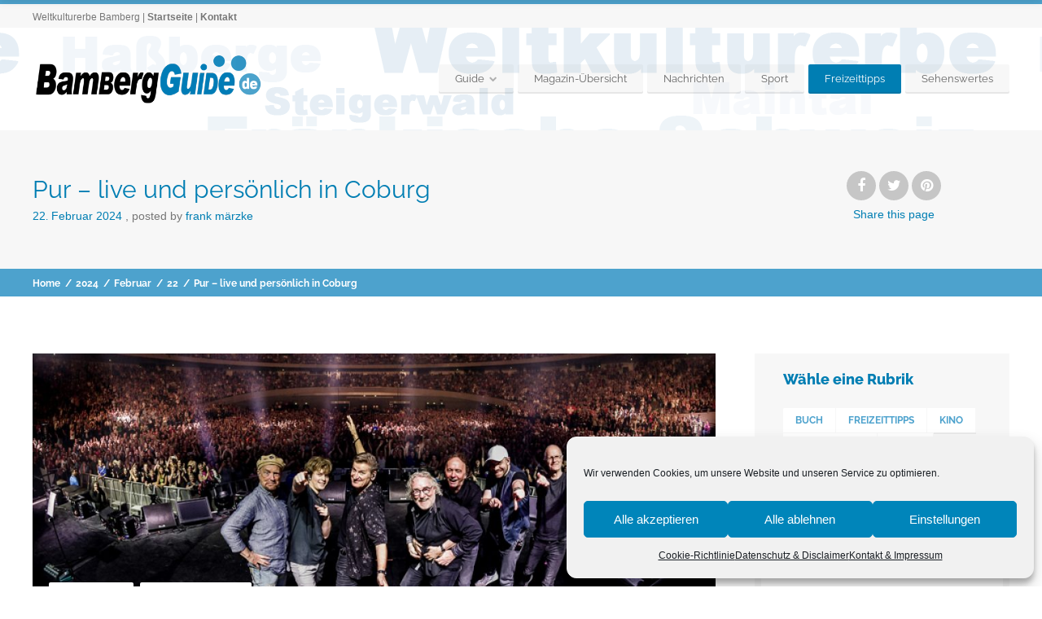

--- FILE ---
content_type: text/html; charset=UTF-8
request_url: https://www.bambergguide.de/2024/02/22/pur-live-und-persoenlich-in-coburg/
body_size: 18434
content:
<!doctype html>
<!--[if IE 8]>
<html lang="de" prefix="og: http://ogp.me/ns# fb: http://ogp.me/ns/fb#"  class="lang-de_DE_formal  ie ie8">
<![endif]-->
<!--[if !(IE 7) | !(IE 8)]><!-->
<html lang="de" prefix="og: http://ogp.me/ns# fb: http://ogp.me/ns/fb#" class="lang-de_DE_formal ">
<!--<![endif]-->
<head>
	<meta charset="UTF-8" />
	<meta name="viewport" content="width=device-width" />
	<link rel="profile" href="https://gmpg.org/xfn/11" />
	<link rel="pingback" href="https://www.bambergguide.de/xmlrpc.php" />

		<link href="https://www.bambergguide.de/wp-content/uploads/2015/12/bbg15-sym.png" rel="icon" type="image/x-icon" />

			<title>Pur &#8211; live und persönlich in Coburg | Bamberg Guide - Stadtportal Weltkulturerbe</title>

	

<meta name='robots' content='max-image-preview:large' />

<link rel="alternate" type="application/rss+xml" title="Bamberg Guide - Stadtportal Weltkulturerbe &raquo; Feed" href="https://www.bambergguide.de/feed/" />
<link rel="alternate" type="application/rss+xml" title="Bamberg Guide - Stadtportal Weltkulturerbe &raquo; Kommentar-Feed" href="https://www.bambergguide.de/comments/feed/" />
<script type="text/javascript">
/* <![CDATA[ */
window._wpemojiSettings = {"baseUrl":"https:\/\/s.w.org\/images\/core\/emoji\/14.0.0\/72x72\/","ext":".png","svgUrl":"https:\/\/s.w.org\/images\/core\/emoji\/14.0.0\/svg\/","svgExt":".svg","source":{"concatemoji":"https:\/\/www.bambergguide.de\/wp-includes\/js\/wp-emoji-release.min.js?ver=6.4.7"}};
/*! This file is auto-generated */
!function(i,n){var o,s,e;function c(e){try{var t={supportTests:e,timestamp:(new Date).valueOf()};sessionStorage.setItem(o,JSON.stringify(t))}catch(e){}}function p(e,t,n){e.clearRect(0,0,e.canvas.width,e.canvas.height),e.fillText(t,0,0);var t=new Uint32Array(e.getImageData(0,0,e.canvas.width,e.canvas.height).data),r=(e.clearRect(0,0,e.canvas.width,e.canvas.height),e.fillText(n,0,0),new Uint32Array(e.getImageData(0,0,e.canvas.width,e.canvas.height).data));return t.every(function(e,t){return e===r[t]})}function u(e,t,n){switch(t){case"flag":return n(e,"\ud83c\udff3\ufe0f\u200d\u26a7\ufe0f","\ud83c\udff3\ufe0f\u200b\u26a7\ufe0f")?!1:!n(e,"\ud83c\uddfa\ud83c\uddf3","\ud83c\uddfa\u200b\ud83c\uddf3")&&!n(e,"\ud83c\udff4\udb40\udc67\udb40\udc62\udb40\udc65\udb40\udc6e\udb40\udc67\udb40\udc7f","\ud83c\udff4\u200b\udb40\udc67\u200b\udb40\udc62\u200b\udb40\udc65\u200b\udb40\udc6e\u200b\udb40\udc67\u200b\udb40\udc7f");case"emoji":return!n(e,"\ud83e\udef1\ud83c\udffb\u200d\ud83e\udef2\ud83c\udfff","\ud83e\udef1\ud83c\udffb\u200b\ud83e\udef2\ud83c\udfff")}return!1}function f(e,t,n){var r="undefined"!=typeof WorkerGlobalScope&&self instanceof WorkerGlobalScope?new OffscreenCanvas(300,150):i.createElement("canvas"),a=r.getContext("2d",{willReadFrequently:!0}),o=(a.textBaseline="top",a.font="600 32px Arial",{});return e.forEach(function(e){o[e]=t(a,e,n)}),o}function t(e){var t=i.createElement("script");t.src=e,t.defer=!0,i.head.appendChild(t)}"undefined"!=typeof Promise&&(o="wpEmojiSettingsSupports",s=["flag","emoji"],n.supports={everything:!0,everythingExceptFlag:!0},e=new Promise(function(e){i.addEventListener("DOMContentLoaded",e,{once:!0})}),new Promise(function(t){var n=function(){try{var e=JSON.parse(sessionStorage.getItem(o));if("object"==typeof e&&"number"==typeof e.timestamp&&(new Date).valueOf()<e.timestamp+604800&&"object"==typeof e.supportTests)return e.supportTests}catch(e){}return null}();if(!n){if("undefined"!=typeof Worker&&"undefined"!=typeof OffscreenCanvas&&"undefined"!=typeof URL&&URL.createObjectURL&&"undefined"!=typeof Blob)try{var e="postMessage("+f.toString()+"("+[JSON.stringify(s),u.toString(),p.toString()].join(",")+"));",r=new Blob([e],{type:"text/javascript"}),a=new Worker(URL.createObjectURL(r),{name:"wpTestEmojiSupports"});return void(a.onmessage=function(e){c(n=e.data),a.terminate(),t(n)})}catch(e){}c(n=f(s,u,p))}t(n)}).then(function(e){for(var t in e)n.supports[t]=e[t],n.supports.everything=n.supports.everything&&n.supports[t],"flag"!==t&&(n.supports.everythingExceptFlag=n.supports.everythingExceptFlag&&n.supports[t]);n.supports.everythingExceptFlag=n.supports.everythingExceptFlag&&!n.supports.flag,n.DOMReady=!1,n.readyCallback=function(){n.DOMReady=!0}}).then(function(){return e}).then(function(){var e;n.supports.everything||(n.readyCallback(),(e=n.source||{}).concatemoji?t(e.concatemoji):e.wpemoji&&e.twemoji&&(t(e.twemoji),t(e.wpemoji)))}))}((window,document),window._wpemojiSettings);
/* ]]> */
</script>
<style id='wp-emoji-styles-inline-css' type='text/css'>

	img.wp-smiley, img.emoji {
		display: inline !important;
		border: none !important;
		box-shadow: none !important;
		height: 1em !important;
		width: 1em !important;
		margin: 0 0.07em !important;
		vertical-align: -0.1em !important;
		background: none !important;
		padding: 0 !important;
	}
</style>
<link rel='stylesheet' id='wp-block-library-css' href='https://www.bambergguide.de/wp-includes/css/dist/block-library/style.min.css?ver=6.4.7' type='text/css' media='all' />
<style id='classic-theme-styles-inline-css' type='text/css'>
/*! This file is auto-generated */
.wp-block-button__link{color:#fff;background-color:#32373c;border-radius:9999px;box-shadow:none;text-decoration:none;padding:calc(.667em + 2px) calc(1.333em + 2px);font-size:1.125em}.wp-block-file__button{background:#32373c;color:#fff;text-decoration:none}
</style>
<style id='global-styles-inline-css' type='text/css'>
body{--wp--preset--color--black: #000000;--wp--preset--color--cyan-bluish-gray: #abb8c3;--wp--preset--color--white: #ffffff;--wp--preset--color--pale-pink: #f78da7;--wp--preset--color--vivid-red: #cf2e2e;--wp--preset--color--luminous-vivid-orange: #ff6900;--wp--preset--color--luminous-vivid-amber: #fcb900;--wp--preset--color--light-green-cyan: #7bdcb5;--wp--preset--color--vivid-green-cyan: #00d084;--wp--preset--color--pale-cyan-blue: #8ed1fc;--wp--preset--color--vivid-cyan-blue: #0693e3;--wp--preset--color--vivid-purple: #9b51e0;--wp--preset--gradient--vivid-cyan-blue-to-vivid-purple: linear-gradient(135deg,rgba(6,147,227,1) 0%,rgb(155,81,224) 100%);--wp--preset--gradient--light-green-cyan-to-vivid-green-cyan: linear-gradient(135deg,rgb(122,220,180) 0%,rgb(0,208,130) 100%);--wp--preset--gradient--luminous-vivid-amber-to-luminous-vivid-orange: linear-gradient(135deg,rgba(252,185,0,1) 0%,rgba(255,105,0,1) 100%);--wp--preset--gradient--luminous-vivid-orange-to-vivid-red: linear-gradient(135deg,rgba(255,105,0,1) 0%,rgb(207,46,46) 100%);--wp--preset--gradient--very-light-gray-to-cyan-bluish-gray: linear-gradient(135deg,rgb(238,238,238) 0%,rgb(169,184,195) 100%);--wp--preset--gradient--cool-to-warm-spectrum: linear-gradient(135deg,rgb(74,234,220) 0%,rgb(151,120,209) 20%,rgb(207,42,186) 40%,rgb(238,44,130) 60%,rgb(251,105,98) 80%,rgb(254,248,76) 100%);--wp--preset--gradient--blush-light-purple: linear-gradient(135deg,rgb(255,206,236) 0%,rgb(152,150,240) 100%);--wp--preset--gradient--blush-bordeaux: linear-gradient(135deg,rgb(254,205,165) 0%,rgb(254,45,45) 50%,rgb(107,0,62) 100%);--wp--preset--gradient--luminous-dusk: linear-gradient(135deg,rgb(255,203,112) 0%,rgb(199,81,192) 50%,rgb(65,88,208) 100%);--wp--preset--gradient--pale-ocean: linear-gradient(135deg,rgb(255,245,203) 0%,rgb(182,227,212) 50%,rgb(51,167,181) 100%);--wp--preset--gradient--electric-grass: linear-gradient(135deg,rgb(202,248,128) 0%,rgb(113,206,126) 100%);--wp--preset--gradient--midnight: linear-gradient(135deg,rgb(2,3,129) 0%,rgb(40,116,252) 100%);--wp--preset--font-size--small: 13px;--wp--preset--font-size--medium: 20px;--wp--preset--font-size--large: 36px;--wp--preset--font-size--x-large: 42px;--wp--preset--spacing--20: 0.44rem;--wp--preset--spacing--30: 0.67rem;--wp--preset--spacing--40: 1rem;--wp--preset--spacing--50: 1.5rem;--wp--preset--spacing--60: 2.25rem;--wp--preset--spacing--70: 3.38rem;--wp--preset--spacing--80: 5.06rem;--wp--preset--shadow--natural: 6px 6px 9px rgba(0, 0, 0, 0.2);--wp--preset--shadow--deep: 12px 12px 50px rgba(0, 0, 0, 0.4);--wp--preset--shadow--sharp: 6px 6px 0px rgba(0, 0, 0, 0.2);--wp--preset--shadow--outlined: 6px 6px 0px -3px rgba(255, 255, 255, 1), 6px 6px rgba(0, 0, 0, 1);--wp--preset--shadow--crisp: 6px 6px 0px rgba(0, 0, 0, 1);}:where(.is-layout-flex){gap: 0.5em;}:where(.is-layout-grid){gap: 0.5em;}body .is-layout-flow > .alignleft{float: left;margin-inline-start: 0;margin-inline-end: 2em;}body .is-layout-flow > .alignright{float: right;margin-inline-start: 2em;margin-inline-end: 0;}body .is-layout-flow > .aligncenter{margin-left: auto !important;margin-right: auto !important;}body .is-layout-constrained > .alignleft{float: left;margin-inline-start: 0;margin-inline-end: 2em;}body .is-layout-constrained > .alignright{float: right;margin-inline-start: 2em;margin-inline-end: 0;}body .is-layout-constrained > .aligncenter{margin-left: auto !important;margin-right: auto !important;}body .is-layout-constrained > :where(:not(.alignleft):not(.alignright):not(.alignfull)){max-width: var(--wp--style--global--content-size);margin-left: auto !important;margin-right: auto !important;}body .is-layout-constrained > .alignwide{max-width: var(--wp--style--global--wide-size);}body .is-layout-flex{display: flex;}body .is-layout-flex{flex-wrap: wrap;align-items: center;}body .is-layout-flex > *{margin: 0;}body .is-layout-grid{display: grid;}body .is-layout-grid > *{margin: 0;}:where(.wp-block-columns.is-layout-flex){gap: 2em;}:where(.wp-block-columns.is-layout-grid){gap: 2em;}:where(.wp-block-post-template.is-layout-flex){gap: 1.25em;}:where(.wp-block-post-template.is-layout-grid){gap: 1.25em;}.has-black-color{color: var(--wp--preset--color--black) !important;}.has-cyan-bluish-gray-color{color: var(--wp--preset--color--cyan-bluish-gray) !important;}.has-white-color{color: var(--wp--preset--color--white) !important;}.has-pale-pink-color{color: var(--wp--preset--color--pale-pink) !important;}.has-vivid-red-color{color: var(--wp--preset--color--vivid-red) !important;}.has-luminous-vivid-orange-color{color: var(--wp--preset--color--luminous-vivid-orange) !important;}.has-luminous-vivid-amber-color{color: var(--wp--preset--color--luminous-vivid-amber) !important;}.has-light-green-cyan-color{color: var(--wp--preset--color--light-green-cyan) !important;}.has-vivid-green-cyan-color{color: var(--wp--preset--color--vivid-green-cyan) !important;}.has-pale-cyan-blue-color{color: var(--wp--preset--color--pale-cyan-blue) !important;}.has-vivid-cyan-blue-color{color: var(--wp--preset--color--vivid-cyan-blue) !important;}.has-vivid-purple-color{color: var(--wp--preset--color--vivid-purple) !important;}.has-black-background-color{background-color: var(--wp--preset--color--black) !important;}.has-cyan-bluish-gray-background-color{background-color: var(--wp--preset--color--cyan-bluish-gray) !important;}.has-white-background-color{background-color: var(--wp--preset--color--white) !important;}.has-pale-pink-background-color{background-color: var(--wp--preset--color--pale-pink) !important;}.has-vivid-red-background-color{background-color: var(--wp--preset--color--vivid-red) !important;}.has-luminous-vivid-orange-background-color{background-color: var(--wp--preset--color--luminous-vivid-orange) !important;}.has-luminous-vivid-amber-background-color{background-color: var(--wp--preset--color--luminous-vivid-amber) !important;}.has-light-green-cyan-background-color{background-color: var(--wp--preset--color--light-green-cyan) !important;}.has-vivid-green-cyan-background-color{background-color: var(--wp--preset--color--vivid-green-cyan) !important;}.has-pale-cyan-blue-background-color{background-color: var(--wp--preset--color--pale-cyan-blue) !important;}.has-vivid-cyan-blue-background-color{background-color: var(--wp--preset--color--vivid-cyan-blue) !important;}.has-vivid-purple-background-color{background-color: var(--wp--preset--color--vivid-purple) !important;}.has-black-border-color{border-color: var(--wp--preset--color--black) !important;}.has-cyan-bluish-gray-border-color{border-color: var(--wp--preset--color--cyan-bluish-gray) !important;}.has-white-border-color{border-color: var(--wp--preset--color--white) !important;}.has-pale-pink-border-color{border-color: var(--wp--preset--color--pale-pink) !important;}.has-vivid-red-border-color{border-color: var(--wp--preset--color--vivid-red) !important;}.has-luminous-vivid-orange-border-color{border-color: var(--wp--preset--color--luminous-vivid-orange) !important;}.has-luminous-vivid-amber-border-color{border-color: var(--wp--preset--color--luminous-vivid-amber) !important;}.has-light-green-cyan-border-color{border-color: var(--wp--preset--color--light-green-cyan) !important;}.has-vivid-green-cyan-border-color{border-color: var(--wp--preset--color--vivid-green-cyan) !important;}.has-pale-cyan-blue-border-color{border-color: var(--wp--preset--color--pale-cyan-blue) !important;}.has-vivid-cyan-blue-border-color{border-color: var(--wp--preset--color--vivid-cyan-blue) !important;}.has-vivid-purple-border-color{border-color: var(--wp--preset--color--vivid-purple) !important;}.has-vivid-cyan-blue-to-vivid-purple-gradient-background{background: var(--wp--preset--gradient--vivid-cyan-blue-to-vivid-purple) !important;}.has-light-green-cyan-to-vivid-green-cyan-gradient-background{background: var(--wp--preset--gradient--light-green-cyan-to-vivid-green-cyan) !important;}.has-luminous-vivid-amber-to-luminous-vivid-orange-gradient-background{background: var(--wp--preset--gradient--luminous-vivid-amber-to-luminous-vivid-orange) !important;}.has-luminous-vivid-orange-to-vivid-red-gradient-background{background: var(--wp--preset--gradient--luminous-vivid-orange-to-vivid-red) !important;}.has-very-light-gray-to-cyan-bluish-gray-gradient-background{background: var(--wp--preset--gradient--very-light-gray-to-cyan-bluish-gray) !important;}.has-cool-to-warm-spectrum-gradient-background{background: var(--wp--preset--gradient--cool-to-warm-spectrum) !important;}.has-blush-light-purple-gradient-background{background: var(--wp--preset--gradient--blush-light-purple) !important;}.has-blush-bordeaux-gradient-background{background: var(--wp--preset--gradient--blush-bordeaux) !important;}.has-luminous-dusk-gradient-background{background: var(--wp--preset--gradient--luminous-dusk) !important;}.has-pale-ocean-gradient-background{background: var(--wp--preset--gradient--pale-ocean) !important;}.has-electric-grass-gradient-background{background: var(--wp--preset--gradient--electric-grass) !important;}.has-midnight-gradient-background{background: var(--wp--preset--gradient--midnight) !important;}.has-small-font-size{font-size: var(--wp--preset--font-size--small) !important;}.has-medium-font-size{font-size: var(--wp--preset--font-size--medium) !important;}.has-large-font-size{font-size: var(--wp--preset--font-size--large) !important;}.has-x-large-font-size{font-size: var(--wp--preset--font-size--x-large) !important;}
.wp-block-navigation a:where(:not(.wp-element-button)){color: inherit;}
:where(.wp-block-post-template.is-layout-flex){gap: 1.25em;}:where(.wp-block-post-template.is-layout-grid){gap: 1.25em;}
:where(.wp-block-columns.is-layout-flex){gap: 2em;}:where(.wp-block-columns.is-layout-grid){gap: 2em;}
.wp-block-pullquote{font-size: 1.5em;line-height: 1.6;}
</style>
<link rel='stylesheet' id='cmplz-general-css' href='https://www.bambergguide.de/wp-content/plugins/complianz-gdpr/assets/css/cookieblocker.min.css?ver=6.5.6' type='text/css' media='all' />
<link rel='stylesheet' id='jquery-colorbox-css' href='https://www.bambergguide.de/wp-content/themes/businessfinder2/ait-theme/assets/colorbox/colorbox.min.css?ver=1.4.27' type='text/css' media='all' />
<link rel='stylesheet' id='element-placeholder-css' href='https://www.bambergguide.de/wp-content/themes/businessfinder2/ait-theme/assets/ait/element-placeholder.css?ver=3.1.14' type='text/css' media='all' />
<link rel='stylesheet' id='jquery-selectbox-css' href='https://www.bambergguide.de/wp-content/themes/businessfinder2/design/css/libs/jquery.selectbox.css?ver=6.4.7' type='text/css' media='all' />
<link rel='stylesheet' id='jquery-select2-css' href='https://www.bambergguide.de/wp-content/themes/businessfinder2/design/css/libs/jquery.select2-3.5.1.css?ver=6.4.7' type='text/css' media='all' />
<link rel='stylesheet' id='font-awesome-css' href='https://www.bambergguide.de/wp-content/themes/businessfinder2/design/css/libs/font-awesome.css?ver=6.4.7' type='text/css' media='all' />
<link rel='stylesheet' id='jquery-ui-css-css' href='https://www.bambergguide.de/wp-content/themes/businessfinder2/ait-theme/assets/jquery-ui-css/jquery-ui.css?ver=1.8.24' type='text/css' media='all' />
<link rel='stylesheet' id='optiscroll-css' href='https://www.bambergguide.de/wp-content/themes/businessfinder2/design/css/libs/optiscroll.css?ver=6.4.7' type='text/css' media='all' />
<link rel='stylesheet' id='google-font-titleFont-css' href='//www.bambergguide.de/wp-content/uploads/omgf/google-font-titlefont/google-font-titlefont.css?ver=1666857212' type='text/css' media='all' />
<link rel='stylesheet' id='ait-theme-main-base-style-css' href='https://www.bambergguide.de/wp-content/uploads/cache/businessfinder2/base-3.1.14.css?ver=1719842091' type='text/css' media='all' />
<link rel='stylesheet' id='ait-theme-main-style-css' href='https://www.bambergguide.de/wp-content/uploads/cache/businessfinder2/style-3.1.14.css?ver=1719842092' type='text/css' media='all' />
<style id='ait-theme-main-style-inline-css' type='text/css'>
#elm-content-7-main{background-image:none;background-repeat:repeat;background-attachment:scroll;background-position:top center;}.elm-content-7{clear:both;}#elm-comments-8-main{background-image:none;background-repeat:repeat;background-attachment:scroll;background-position:top center;}.elm-comments-8{clear:both;}
</style>
<link rel='stylesheet' id='ait-preloading-effects-css' href='https://www.bambergguide.de/wp-content/uploads/cache/businessfinder2/preloading-3.1.14.css?ver=1719842092' type='text/css' media='all' />
<link rel='stylesheet' id='ait-typography-style-css' href='https://www.bambergguide.de/wp-content/uploads/cache/businessfinder2/typography-3.1.14-de_DE_formal.css?ver=1719842092' type='text/css' media='all' />
<style id='ait-typography-style-inline-css' type='text/css'>
.social-container {display: none;}
.footer-widgets .widget-container .widget-title h3, .footer-widgets .widget_rss .widget-title {
    color: #007eb3;}
.cn-button.bootstrap {
    background: #000000;}
</style>
<script type="text/javascript" src="https://www.bambergguide.de/wp-includes/js/jquery/jquery.min.js?ver=3.7.1" id="jquery-core-js"></script>
<script type="text/javascript" src="https://www.bambergguide.de/wp-includes/js/jquery/jquery-migrate.min.js?ver=3.4.1" id="jquery-migrate-js"></script>
<link rel="https://api.w.org/" href="https://www.bambergguide.de/wp-json/" /><link rel="alternate" type="application/json" href="https://www.bambergguide.de/wp-json/wp/v2/posts/41501" /><link rel="EditURI" type="application/rsd+xml" title="RSD" href="https://www.bambergguide.de/xmlrpc.php?rsd" />
<meta name="generator" content="WordPress 6.4.7" />
<link rel="canonical" href="https://www.bambergguide.de/2024/02/22/pur-live-und-persoenlich-in-coburg/" />
<link rel='shortlink' href='https://www.bambergguide.de/?p=41501' />
<link rel="alternate" type="application/json+oembed" href="https://www.bambergguide.de/wp-json/oembed/1.0/embed?url=https%3A%2F%2Fwww.bambergguide.de%2F2024%2F02%2F22%2Fpur-live-und-persoenlich-in-coburg%2F" />
<link rel="alternate" type="text/xml+oembed" href="https://www.bambergguide.de/wp-json/oembed/1.0/embed?url=https%3A%2F%2Fwww.bambergguide.de%2F2024%2F02%2F22%2Fpur-live-und-persoenlich-in-coburg%2F&#038;format=xml" />
<style>.cmplz-hidden{display:none!important;}</style>		<script type="text/javascript">
			var AitSettings = {"home":{"url":"https:\/\/www.bambergguide.de"},"ajax":{"url":"https:\/\/www.bambergguide.de\/wp-admin\/admin-ajax.php","actions":[]},"paths":{"theme":"https:\/\/www.bambergguide.de\/wp-content\/themes\/businessfinder2","css":"https:\/\/www.bambergguide.de\/wp-content\/themes\/businessfinder2\/design\/css","js":"https:\/\/www.bambergguide.de\/wp-content\/themes\/businessfinder2\/design\/js","img":"https:\/\/www.bambergguide.de\/wp-content\/themes\/businessfinder2\/design\/img"},"l10n":{"datetimes":{"dateFormat":"d. MM yy","startOfWeek":"1"}}}		</script>
		<link rel="icon" href="https://www.bambergguide.de/wp-content/uploads/2015/12/cropped-bbg15-sym-32x32.png" sizes="32x32" />
<link rel="icon" href="https://www.bambergguide.de/wp-content/uploads/2015/12/cropped-bbg15-sym-192x192.png" sizes="192x192" />
<link rel="apple-touch-icon" href="https://www.bambergguide.de/wp-content/uploads/2015/12/cropped-bbg15-sym-180x180.png" />
<meta name="msapplication-TileImage" content="https://www.bambergguide.de/wp-content/uploads/2015/12/cropped-bbg15-sym-270x270.png" />

<!-- START - Open Graph and Twitter Card Tags 3.3.2 -->
 <!-- Facebook Open Graph -->
  <meta property="og:locale" content="de_DE"/>
  <meta property="og:site_name" content="Bamberg Guide - Stadtportal Weltkulturerbe"/>
  <meta property="og:title" content="Pur - live und persönlich in Coburg"/>
  <meta property="og:url" content="https://www.bambergguide.de/2024/02/22/pur-live-und-persoenlich-in-coburg/"/>
  <meta property="og:type" content="article"/>
  <meta property="og:description" content="„Persönlich – Unter freiem Himmel“ ist das Motto der Pur Open Airs 2024. Bei insgesamt 25 Terminen präsentieren Frontmann Hartmut Engler und seine Mitstreiter ihr aktuelles Top-Ten-Album „Persönlich“ live.

Auf dem Programm der „Persönlich – Unter freiem Himmel“-Shows, bei denen PUR im Wechsel von d"/>
  <meta property="og:image" content="https://www.bambergguide.de/wp-content/uploads/2024/02/2024-02-22_PUR-Pressefoto-2_credits_Carsten-Klick_01.jpg"/>
  <meta property="og:image:url" content="https://www.bambergguide.de/wp-content/uploads/2024/02/2024-02-22_PUR-Pressefoto-2_credits_Carsten-Klick_01.jpg"/>
  <meta property="og:image:secure_url" content="https://www.bambergguide.de/wp-content/uploads/2024/02/2024-02-22_PUR-Pressefoto-2_credits_Carsten-Klick_01.jpg"/>
  <meta property="article:published_time" content="2024-02-22T09:57:17+01:00"/>
  <meta property="article:modified_time" content="2024-02-22T09:57:20+01:00" />
  <meta property="og:updated_time" content="2024-02-22T09:57:20+01:00" />
  <meta property="article:section" content="Freizeittipps"/>
  <meta property="article:section" content="Veranstaltungen"/>
  <meta property="article:publisher" content="https://www.facebook.com/bambergguide/"/>
 <!-- Google+ / Schema.org -->
  <meta itemprop="name" content="Pur - live und persönlich in Coburg"/>
  <meta itemprop="headline" content="Pur - live und persönlich in Coburg"/>
  <meta itemprop="description" content="„Persönlich – Unter freiem Himmel“ ist das Motto der Pur Open Airs 2024. Bei insgesamt 25 Terminen präsentieren Frontmann Hartmut Engler und seine Mitstreiter ihr aktuelles Top-Ten-Album „Persönlich“ live.

Auf dem Programm der „Persönlich – Unter freiem Himmel“-Shows, bei denen PUR im Wechsel von d"/>
  <meta itemprop="image" content="https://www.bambergguide.de/wp-content/uploads/2024/02/2024-02-22_PUR-Pressefoto-2_credits_Carsten-Klick_01.jpg"/>
  <meta itemprop="datePublished" content="2024-02-22"/>
  <meta itemprop="dateModified" content="2024-02-22T09:57:20+01:00" />
  <meta itemprop="author" content="Frank Märzke"/>
  <!--<meta itemprop="publisher" content="Bamberg Guide - Stadtportal Weltkulturerbe"/>--> <!-- To solve: The attribute publisher.itemtype has an invalid value -->
 <!-- Twitter Cards -->
  <meta name="twitter:title" content="Pur - live und persönlich in Coburg"/>
  <meta name="twitter:url" content="https://www.bambergguide.de/2024/02/22/pur-live-und-persoenlich-in-coburg/"/>
  <meta name="twitter:description" content="„Persönlich – Unter freiem Himmel“ ist das Motto der Pur Open Airs 2024. Bei insgesamt 25 Terminen präsentieren Frontmann Hartmut Engler und seine Mitstreiter ihr aktuelles Top-Ten-Album „Persönlich“ live.

Auf dem Programm der „Persönlich – Unter freiem Himmel“-Shows, bei denen PUR im Wechsel von d"/>
  <meta name="twitter:image" content="https://www.bambergguide.de/wp-content/uploads/2024/02/2024-02-22_PUR-Pressefoto-2_credits_Carsten-Klick_01.jpg"/>
  <meta name="twitter:card" content="summary_large_image"/>
 <!-- SEO -->
 <!-- Misc. tags -->
 <!-- is_singular -->
<!-- END - Open Graph and Twitter Card Tags 3.3.2 -->
	

	
</head>


<body data-rsssl=1 data-cmplz=1 class="post-template-default single single-post postid-41501 single-format-standard element-sidebars-boundary-start element-content element-comments element-sidebars-boundary-end element-page-title element-seo right-sidebar layout-wide sticky-menu-enabled  breadcrumbs-enabled">

	<div id="page" class="hfeed page-container header-one">


		<header id="masthead" class="site-header" role="banner">

			<div class="top-bar">
				<div class="grid-main">

					<div class="top-bar-tools">
					</div>
					<p class="site-description">Weltkulturerbe Bamberg | <a href="http://www.bamberg-guide.de/">Startseite</a> | <a href="https://www.bambergguide.de/kontakt-impressum/">Kontakt</a></p>

				</div>
			</div>
				<div class="header-container grid-main">

					<div class="site-logo">

						<a href="https://www.bambergguide.de/" title="Bamberg Guide &#8211; Stadtportal Weltkulturerbe" rel="home"><img src="https://www.bambergguide.de/wp-content/uploads/2016/06/bbg-logo-16-500.png" alt="logo" /></a>

					</div>

					<div class="menu-container">
						<nav class="main-nav menu-hidden" role="navigation" data-menucollapse=948>

							<div class="main-nav-wrap">
								<h3 class="menu-toggle">Menu</h3>
<div class="nav-menu-container nav-menu-main"><ul id="menu-hauptmenu" class="nav-menu clear"><li id="menu-item-4127" class="menu-item menu-item-type-custom menu-item-object-custom menu-item-has-children menu-item-4127"><a>Guide</a>
<ul class="sub-menu">
	<li id="menu-item-4125" class="menu-item menu-item-type-post_type menu-item-object-page menu-item-home menu-item-4125"><a href="https://www.bambergguide.de/">Startseite</a></li>
	<li id="menu-item-4132" class="menu-item menu-item-type-post_type menu-item-object-page menu-item-4132"><a href="https://www.bambergguide.de/ueber-bamberg/">Bamberg – die Weltkulturerbestadt</a></li>
	<li id="menu-item-4122" class="menu-item menu-item-type-post_type menu-item-object-page menu-item-4122"><a href="https://www.bambergguide.de/kontakt-impressum/">Kontakt &#038; Impressum</a></li>
	<li id="menu-item-4121" class="menu-item menu-item-type-post_type menu-item-object-page menu-item-privacy-policy menu-item-4121"><a rel="privacy-policy" href="https://www.bambergguide.de/datenschutz-disclaimer/">Datenschutz &#038; Disclaimer</a></li>
</ul>
</li>
<li id="menu-item-6324" class="menu-item menu-item-type-post_type menu-item-object-page menu-item-6324"><a href="https://www.bambergguide.de/magazin/">Magazin-Übersicht</a></li>
<li id="menu-item-4378" class="menu-item menu-item-type-taxonomy menu-item-object-category menu-item-4378"><a href="https://www.bambergguide.de/category/nachrichten/">Nachrichten</a></li>
<li id="menu-item-4376" class="menu-item menu-item-type-taxonomy menu-item-object-category menu-item-4376"><a href="https://www.bambergguide.de/category/sport/">Sport</a></li>
<li id="menu-item-4377" class="menu-item menu-item-type-taxonomy menu-item-object-category current-post-ancestor current-menu-parent current-post-parent menu-item-4377"><a href="https://www.bambergguide.de/category/freizeittipps/">Freizeittipps</a></li>
<li id="menu-item-4128" class="menu-item menu-item-type-custom menu-item-object-custom menu-item-4128"><a href="https://www.bambergguide.de/cat/sehenswertes/">Sehenswertes</a></li>
</ul></div>							</div>
						</nav>

						<div class="menu-tools">
						</div>
					</div>

				</div>


			</header><!-- #masthead -->

		<div class="sticky-menu menu-container" >
			<div class="grid-main">
				<div class="site-logo">
					<a href="https://www.bambergguide.de/" title="Bamberg Guide &#8211; Stadtportal Weltkulturerbe" rel="home"><img src="https://www.bambergguide.de/wp-content/uploads/2016/06/bbg-logo-16-500.png" alt="logo" /></a>
				</div>
				<nav class="main-nav menu-hidden">
					<!-- wp menu here -->
				</nav>
			</div>
		</div>








<div class="header-layout element-none-enabled">
	<div class="header-element-wrap">
	</div>
</div>
<div id="main" class="elements">

	







	 
	  			 					
	 
	 
	 
	 

	 
						     
	 

	 
	 
	 
	 
	  			  			  

	 	 	 
	 
	  			 

	 				 











<div class="page-title share-enabled subtitle-missing">

	<div class="grid-main">
	<div class="grid-table">
	<div class="grid-row">
		<header class="entry-header">
			<div class="entry-header-left">

			<div class="entry-title post-title">

				<div class="entry-title-wrap">

					<h1>Pur &#8211; live und persönlich in Coburg</h1>
					

						<div class="entry-data">





	<span class="entry-date updated ">


		
		

								 

		




				<time class="date" datetime="2024-02-22T09:57:17+01:00">
					<span class="link-day">
						22<small>.</small>
					</span>
					<span class="link-month">
						Februar
					</span>
					<span class="link-year">
						2024
					</span>
				</time>



	</span>


							 		<span class="author vcard">
	<span class="auth-links">
		<a class="url fn n" href="https://www.bambergguide.de/author/frank/" title="View all posts by Frank Märzke" rel="author">Posted by <span>Frank Märzke</span></a>
	</span>
</span>		
							
							
							

						</div>




				</div>
			</div>




			</div>

		</header><!-- /.entry-header -->

		<!-- page title social icons -->










<div class="page-title-social">
	<div class="page-share">

		<ul class="share-icons">

			<li class="share-facebook">
				<a href="#" onclick="javascript:window.open('https://www.facebook.com/sharer/sharer.php?u=https://www.bambergguide.de/2024/02/22/pur-live-und-persoenlich-in-coburg/', '_blank', 'menubar=no,toolbar=no,resizable=yes,scrollbars=yes,height=600,width=600');return false;">
				<i class="fa fa-facebook"></i>
				</a>
			</li><li class="share-twitter">
				<a href="#" onclick="javascript:window.open('https://twitter.com/intent/tweet?text=Pur%20%26%238211%3B%20live%20und%20pers%C3%B6nlich%20in%20Coburg&amp;url=https://www.bambergguide.de/2024/02/22/pur-live-und-persoenlich-in-coburg/&amp;via=Bamberg Guide - Stadtportal Weltkulturerbe', '_blank', 'menubar=no,toolbar=no,resizable=yes,scrollbars=yes,height=600,width=600');return false;">
					<i class="fa fa-twitter"></i>
				</a>
			</li><li class="share-pinterest">
				<a href="#" onclick="javascript:window.open('http://pinterest.com/pin/create/link/?url=https://www.bambergguide.de/2024/02/22/pur-live-und-persoenlich-in-coburg/&media=https://www.bambergguide.de/wp-content/uploads/2024/02/2024-02-22_PUR-Pressefoto-2_credits_Carsten-Klick_01.jpg&description=Pur &#8211; live und persönlich in Coburg', '_blank', 'menubar=no,toolbar=no,resizable=yes,scrollbars=yes,height=600,width=600');return false;">
					<i class="fa fa-pinterest"></i>
				</a>
			</li>

		</ul>

		<div class="share-text">
			<span class="title">Share</span> <span class="subtitle">this page</span>
		</div>


	</div>
</div>
		<!-- page title social icons -->

	</div>
	</div>
	</div>

<div class="breadcrumb">
	 <div class="grid-main">
		<nav class="breadcrumbs"><span class="breadcrumbs-before">You are here:</span> <span class="breadcrumb-begin"><a href="https://www.bambergguide.de" title="Bamberg Guide - Stadtportal Weltkulturerbe" rel="home" class="breadcrumb-begin">Home</a></span> <span class="breadcrumb-sep">/</span> <a href="https://www.bambergguide.de/2024/" title="2024">2024</a> <span class="breadcrumb-sep">/</span> <a href="https://www.bambergguide.de/2024/02/" title="Februar 2024">Februar</a> <span class="breadcrumb-sep">/</span> <a href="https://www.bambergguide.de/2024/02/22/" title="Februar 22, 2024">22</a> <span class="breadcrumb-sep">/</span> <span class="breadcrumb-end">Pur &#8211; live und persönlich in Coburg</span></nav>
	 </div>
</div>

</div>






	<div class="main-sections">


		<div class="elements-with-sidebar">
			<div class="grid-main">
			<div class="elements-sidebar-wrap">
				<div class="elements-area">


				<section id="elm-content-7-main" class="elm-main elm-content-main ">

					<div class="elm-wrapper elm-content-wrapper">

<div id="primary" class="content-area">
	<div id="content" class="content-wrap" role="main">





				<article  id="post-41501"  class="content-block hentry">

			<div class="entry-title hidden-tag">
				<h2>Pur &#8211; live und persönlich in Coburg</h2>
			</div>

			<div class="entry-thumbnail">
						<div class="entry-thumbnail-wrap">
						 <a href="https://www.bambergguide.de/wp-content/uploads/2024/02/2024-02-22_PUR-Pressefoto-2_credits_Carsten-Klick_01.jpg" class="thumb-link">
						  <span class="entry-thumbnail-icon">
							<img src="https://www.bambergguide.de/wp-content/uploads/cache/images/2026/01/2024-02-22_PUR-Pressefoto-2_credits_Carsten-Klick_01/2024-02-22_PUR-Pressefoto-2_credits_Carsten-Klick_01-3063287486.jpg" alt="Pur &#8211; live und persönlich in Coburg" />
						  </span>
						 </a>
						</div>

<span class="categories">
	<span class="cat-links"><a href="https://www.bambergguide.de/category/freizeittipps/">Freizeittipps</a> <a href="https://www.bambergguide.de/category/freizeittipps/veranstaltungen/">Veranstaltungen</a></span>
</span>
				</div>

			<div class="entry-content">
				<p><strong>„Persönlich – Unter freiem Himmel“ ist das Motto der Pur Open Airs 2024. Bei insgesamt 25 Terminen präsentieren Frontmann Hartmut Engler und seine Mitstreiter ihr aktuelles Top-Ten-Album „Persönlich“ live.</strong></p>
<p>Auf dem Programm der „Persönlich – Unter freiem Himmel“-Shows, bei denen PUR im Wechsel von den Support Acts Batomae, Füenf und Franziska Kleinert begleitet werden, stehen naturgemäß Songs des jüngsten Top-Ten-Albums „Persönlich“. Hinzu kommen die großen Hits und Hymnen aus mehr als 40 Jahren Band-Geschichte, darunter Klassiker wie „Lena“, „Funkelperlenaugen“, „Hör gut zu“, „Abenteuerland“ und „Wenn sie diesen Tango hört“.</p>
<p><strong>Viele Termine sind bereits ausverkauft, weswegen Sie sich Ihre Karten für den einzigen Franken-Termin in Coburg direkt sichern sollten!</strong></p>
<p>Tickets gibt es auf <a href="http://www.kartenkiosk-bamberg.de" target="_blank" rel="noopener"><strong>www.kartenkiosk-bamberg.de</strong> </a>und an allen bekannten Vorverkaufsstellen.</p>
<h6>Text: Pressestelle Veranstaltungsservice Bamberg<br />
Foto: Carsten Klick</h6>

				
			</div><!-- .entry-content -->

			<footer class="entry-footer single">



					<span class="tags">
						<span class="tags-links"><a href="https://www.bambergguide.de/tag/hartmut-engler/" rel="tag">Hartmut Engler</a>, <a href="https://www.bambergguide.de/tag/huk-coburg-open-air-sommer/" rel="tag">HUK-COBURG open-air-sommer</a>, <a href="https://www.bambergguide.de/tag/kartenkiosk-bamberg/" rel="tag">Kartenkiosk Bamberg</a>, <a href="https://www.bambergguide.de/tag/pur/" rel="tag">PUR</a>, <a href="https://www.bambergguide.de/tag/veranstaltungsservice-bamberg/" rel="tag">Veranstaltungsservice Bamberg</a></span>
					</span>


			</footer><!-- .entry-footer -->

  

<div class="author-info">
	<div class="author-avatar">
		
	</div><!-- #author-avatar -->
	<div class="author-description">
		<h2>About Frank Märzke</h2>
		<div>
			
			<div class="author-link-wrap">
				<a href="https://www.bambergguide.de/author/frank/" rel="author" class="author-link">
					View all posts by Frank Märzke <span class="meta-nav">&rarr;</span>
				</a>
			</div>
		</div>
	</div><!-- /.author-description -->
</div><!-- /.author-info -->

		</article>


	
	

	
	  



			
			

	<nav class="nav-single nav-below" role="navigation">
		<span class="nav-previous"><a href="https://www.bambergguide.de/2024/02/22/vince-ebert-vince-of-change/" rel="prev"><span class="meta-nav">&larr;</span> Previous</a></span>

			

		<span class="nav-next"><a href="https://www.bambergguide.de/2024/02/23/sanierung-von-villa-remeis-wird-realitaet/" rel="next">Next <span class="meta-nav">&rarr;</span></a></span>
	</nav>


	</div><!-- #content -->
</div><!-- #primary -->

<script id="elm-content-7-script">
jQuery(window).on('load', function() {
		jQuery("#elm-content-7-main").find('img').each(function(){
			if(jQuery(this).parent().hasClass('wp-caption')){
				jQuery(this).parent().addClass('load-finished');
			} else {
				jQuery(this).addClass('load-finished');
			}
		});
		jQuery("#elm-content-7-main").addClass('load-finished');
});
</script>
					</div><!-- .elm-wrapper -->

				</section>

				<!-- COMMENTS DISABLED -->


				</div><!-- .elements-area -->
<div id="secondary-right" class="sidebar-right-area" role="complementary">
<div id="tag_cloud-4" class="widget-container widget_tag_cloud"><div class="widget"><div class="widget-title"><h3>Wähle eine Rubrik</h3></div><div class="widget-content"><div class="tagcloud"><a href="https://www.bambergguide.de/category/freizeittipps/buch/" class="tag-cloud-link tag-link-29 tag-link-position-1" style="font-size: 8pt;" aria-label="Buch (148 Einträge)">Buch</a>
<a href="https://www.bambergguide.de/category/freizeittipps/" class="tag-cloud-link tag-link-25 tag-link-position-2" style="font-size: 20.4923076923pt;" aria-label="Freizeittipps (2.159 Einträge)">Freizeittipps</a>
<a href="https://www.bambergguide.de/category/freizeittipps/kino/" class="tag-cloud-link tag-link-27 tag-link-position-3" style="font-size: 8.96923076923pt;" aria-label="Kino (183 Einträge)">Kino</a>
<a href="https://www.bambergguide.de/category/nachrichten/" class="tag-cloud-link tag-link-5 tag-link-position-4" style="font-size: 22pt;" aria-label="Nachrichten (2.922 Einträge)">Nachrichten</a>
<a href="https://www.bambergguide.de/category/sport/" class="tag-cloud-link tag-link-9 tag-link-position-5" style="font-size: 19.9538461538pt;" aria-label="Sport (1.918 Einträge)">Sport</a>
<a href="https://www.bambergguide.de/category/freizeittipps/veranstaltungen/" class="tag-cloud-link tag-link-31 tag-link-position-6" style="font-size: 20.1692307692pt;" aria-label="Veranstaltungen (2.009 Einträge)">Veranstaltungen</a></div>
</div></div></div><div id="ait-posts-4" class="widget-container widget_posts"><div class="widget"><div class="widget-title"><h3>Aktuelle News</h3></div><div class="widget-content"><div class="postitems-wrapper"><div class="postitem thumb-fl with-thumbnail"><a href="https://www.bambergguide.de/2026/01/20/mit-zuversicht-und-zusammenhalt-bamberg-gestalten/" class="thumb-link"><div class="thumb-wrap" style="width: 50px;"><span class="thumb-icon"><img class="thumb" style="width: 50px;" src="https://www.bambergguide.de/wp-content/uploads/cache/images/2026/01/2026-01-20_Neujahrsempfang_01/2026-01-20_Neujahrsempfang_01-2096091846.jpg" alt="Mit Zuversicht und Zusammenhalt Bamberg gestalten" /></span></div><div class="post-title" style="margin-left: 50px;"><h4>Mit Zuversicht und Zusammenhalt Bamberg gestalten</h4><div class="date">20. Januar 2026</div></div></a><div class="post-content" style="margin-left: 50px;"><p>Neujahrsempfang: OB wird in seiner verbleibenden A</p><div class="read-more"><a href="https://www.bambergguide.de/2026/01/20/mit-zuversicht-und-zusammenhalt-bamberg-gestalten/">read more</a></div></div></div><div class="postitem thumb-fl with-thumbnail"><a href="https://www.bambergguide.de/2026/01/19/angela-ascher/" class="thumb-link"><div class="thumb-wrap" style="width: 50px;"><span class="thumb-icon"><img class="thumb" style="width: 50px;" src="https://www.bambergguide.de/wp-content/uploads/cache/images/2026/01/2026-01-19_Angela_Ascher_c_Frank_Luebke_01/2026-01-19_Angela_Ascher_c_Frank_Luebke_01-4130850173.jpg" alt="ANGELA ASCHER" /></span></div><div class="post-title" style="margin-left: 50px;"><h4>ANGELA ASCHER</h4><div class="date">19. Januar 2026</div></div></a><div class="post-content" style="margin-left: 50px;"><p>Verdammt, ich lieb´ mich
Angela Ascher kommt am 08</p><div class="read-more"><a href="https://www.bambergguide.de/2026/01/19/angela-ascher/">read more</a></div></div></div><div class="postitem thumb-fl with-thumbnail last"><a href="https://www.bambergguide.de/2026/01/19/big-win-bma365-bamberg-baskets-siegen-im-frankenderby-gegen-wuerzburg/" class="thumb-link"><div class="thumb-wrap" style="width: 50px;"><span class="thumb-icon"><img class="thumb" style="width: 50px;" src="https://www.bambergguide.de/wp-content/uploads/cache/images/2026/01/2025-06-17_Bamberg_basket_Logo_neu_01/2025-06-17_Bamberg_basket_Logo_neu_01-922647062.jpg" alt="Big Win! BMA365 Bamberg Baskets siegen im Frankenderby gegen Würzburg" /></span></div><div class="post-title" style="margin-left: 50px;"><h4>Big Win! BMA365 Bamberg Baskets siegen im Frankenderby gegen Würzburg</h4><div class="date">19. Januar 2026</div></div></a><div class="post-content" style="margin-left: 50px;"><p>In der Tabelle ist es „nur“ ein Sieg.
Für den Groß</p><div class="read-more"><a href="https://www.bambergguide.de/2026/01/19/big-win-bma365-bamberg-baskets-siegen-im-frankenderby-gegen-wuerzburg/">read more</a></div></div></div></div></div></div></div><div id="wysiwyg_widgets_widget-10" class="widget-container widget_wysiwyg_widgets_widget"><div class="widget"><!-- Widget by WYSIWYG Widgets v2.3.8 - https://wordpress.org/plugins/wysiwyg-widgets/ --><div class="widget-title"><h3>Nützliche Links</h3></div><div class="widget-content"><div id="attachment_4432" style="width: 240px" class="wp-caption aligncenter"><a href="https://www.bockbieranstiche.de" target="_blank" rel="noopener"><img aria-describedby="caption-attachment-4432" class="wp-image-4432 size-full" src="https://www.bambergguide.de/wp-content/uploads/2016/08/mag-teaser-anstiche.jpg" alt="Bockbieranstiche in Franken" width="230" height="80" /></a><p id="caption-attachment-4432" class="wp-caption-text">Bockbieranstiche in Franken</p></div>
<div id="attachment_4345" style="width: 240px" class="wp-caption aligncenter"><a href="http://www.wetter.de/deutschland/wetter-bamberg-18227063/wetterprognose.html" target="_blank" rel="noopener"><img aria-describedby="caption-attachment-4345" class="wp-image-4345 size-full" src="https://www.bambergguide.de/wp-content/uploads/2016/08/mag-teaser-wetter.jpg" alt="Wetter Bamberg" width="230" height="80" /></a><p id="caption-attachment-4345" class="wp-caption-text">Wetter Bamberg</p></div>
<div id="attachment_4346" style="width: 240px" class="wp-caption aligncenter"><a href="http://www.bamberg.info/buchen/" target="_blank" rel="noopener"><img aria-describedby="caption-attachment-4346" class="wp-image-4346 size-full" src="https://www.bambergguide.de/wp-content/uploads/2016/08/mag-teaser-hotels.jpg" alt="Hotels und Ferienwohnungen Bamberg" width="230" height="80" /></a><p id="caption-attachment-4346" class="wp-caption-text">Hotels und Ferienwohnungen</p></div>
<div id="attachment_4347" style="width: 240px" class="wp-caption aligncenter"><a href="https://kultur.bamberg.de" target="_blank" rel="noopener"><img aria-describedby="caption-attachment-4347" class="wp-image-4347 size-full" src="https://www.bambergguide.de/wp-content/uploads/2016/08/mag-teaser-feste.jpg" alt="Feste und Veranstaltungen Bamberg" width="230" height="80" /></a><p id="caption-attachment-4347" class="wp-caption-text">Feste und Veranstaltungen</p></div>
<div id="attachment_4343" style="width: 240px" class="wp-caption aligncenter"><a href="https://www.stadtwerke-bamberg.de/fahrplan" target="_blank" rel="noopener"><img aria-describedby="caption-attachment-4343" class="wp-image-4343 size-full" src="https://www.bambergguide.de/wp-content/uploads/2016/08/mag-teaser-bus.jpg" alt="Busfahrpläne Bamberg Stadt und Land" width="230" height="80" /></a><p id="caption-attachment-4343" class="wp-caption-text">Busfahrpläne Stadt und Land</p></div>
<!-- / WYSIWYG Widgets --></div></div></div><div id="archives-4" class="widget-container widget_archive"><div class="widget"><div class="widget-title"><h3>News-Archiv</h3></div><div class="widget-content">		<label class="screen-reader-text" for="archives-dropdown-4"><h3>News-Archiv</h3></label>
		<select id="archives-dropdown-4" name="archive-dropdown">
			
			<option value="">Monat auswählen</option>
				<option value='https://www.bambergguide.de/2026/01/'> Januar 2026 &nbsp;(19)</option>
	<option value='https://www.bambergguide.de/2025/12/'> Dezember 2025 &nbsp;(26)</option>
	<option value='https://www.bambergguide.de/2025/11/'> November 2025 &nbsp;(66)</option>
	<option value='https://www.bambergguide.de/2025/10/'> Oktober 2025 &nbsp;(52)</option>
	<option value='https://www.bambergguide.de/2025/09/'> September 2025 &nbsp;(68)</option>
	<option value='https://www.bambergguide.de/2025/08/'> August 2025 &nbsp;(58)</option>
	<option value='https://www.bambergguide.de/2025/07/'> Juli 2025 &nbsp;(66)</option>
	<option value='https://www.bambergguide.de/2025/06/'> Juni 2025 &nbsp;(58)</option>
	<option value='https://www.bambergguide.de/2025/05/'> Mai 2025 &nbsp;(59)</option>
	<option value='https://www.bambergguide.de/2025/04/'> April 2025 &nbsp;(56)</option>
	<option value='https://www.bambergguide.de/2025/03/'> März 2025 &nbsp;(58)</option>
	<option value='https://www.bambergguide.de/2025/02/'> Februar 2025 &nbsp;(56)</option>
	<option value='https://www.bambergguide.de/2025/01/'> Januar 2025 &nbsp;(45)</option>
	<option value='https://www.bambergguide.de/2024/12/'> Dezember 2024 &nbsp;(41)</option>
	<option value='https://www.bambergguide.de/2024/11/'> November 2024 &nbsp;(47)</option>
	<option value='https://www.bambergguide.de/2024/10/'> Oktober 2024 &nbsp;(59)</option>
	<option value='https://www.bambergguide.de/2024/09/'> September 2024 &nbsp;(38)</option>
	<option value='https://www.bambergguide.de/2024/08/'> August 2024 &nbsp;(42)</option>
	<option value='https://www.bambergguide.de/2024/07/'> Juli 2024 &nbsp;(50)</option>
	<option value='https://www.bambergguide.de/2024/06/'> Juni 2024 &nbsp;(46)</option>
	<option value='https://www.bambergguide.de/2024/05/'> Mai 2024 &nbsp;(43)</option>
	<option value='https://www.bambergguide.de/2024/04/'> April 2024 &nbsp;(48)</option>
	<option value='https://www.bambergguide.de/2024/03/'> März 2024 &nbsp;(49)</option>
	<option value='https://www.bambergguide.de/2024/02/'> Februar 2024 &nbsp;(42)</option>
	<option value='https://www.bambergguide.de/2024/01/'> Januar 2024 &nbsp;(28)</option>
	<option value='https://www.bambergguide.de/2023/12/'> Dezember 2023 &nbsp;(38)</option>
	<option value='https://www.bambergguide.de/2023/11/'> November 2023 &nbsp;(57)</option>
	<option value='https://www.bambergguide.de/2023/10/'> Oktober 2023 &nbsp;(17)</option>
	<option value='https://www.bambergguide.de/2023/09/'> September 2023 &nbsp;(46)</option>
	<option value='https://www.bambergguide.de/2023/08/'> August 2023 &nbsp;(58)</option>
	<option value='https://www.bambergguide.de/2023/07/'> Juli 2023 &nbsp;(69)</option>
	<option value='https://www.bambergguide.de/2023/06/'> Juni 2023 &nbsp;(71)</option>
	<option value='https://www.bambergguide.de/2023/05/'> Mai 2023 &nbsp;(63)</option>
	<option value='https://www.bambergguide.de/2023/04/'> April 2023 &nbsp;(47)</option>
	<option value='https://www.bambergguide.de/2023/03/'> März 2023 &nbsp;(78)</option>
	<option value='https://www.bambergguide.de/2023/02/'> Februar 2023 &nbsp;(51)</option>
	<option value='https://www.bambergguide.de/2023/01/'> Januar 2023 &nbsp;(52)</option>
	<option value='https://www.bambergguide.de/2022/12/'> Dezember 2022 &nbsp;(60)</option>
	<option value='https://www.bambergguide.de/2022/11/'> November 2022 &nbsp;(56)</option>
	<option value='https://www.bambergguide.de/2022/10/'> Oktober 2022 &nbsp;(54)</option>
	<option value='https://www.bambergguide.de/2022/09/'> September 2022 &nbsp;(36)</option>
	<option value='https://www.bambergguide.de/2022/08/'> August 2022 &nbsp;(44)</option>
	<option value='https://www.bambergguide.de/2022/07/'> Juli 2022 &nbsp;(65)</option>
	<option value='https://www.bambergguide.de/2022/06/'> Juni 2022 &nbsp;(52)</option>
	<option value='https://www.bambergguide.de/2022/05/'> Mai 2022 &nbsp;(69)</option>
	<option value='https://www.bambergguide.de/2022/04/'> April 2022 &nbsp;(67)</option>
	<option value='https://www.bambergguide.de/2022/03/'> März 2022 &nbsp;(61)</option>
	<option value='https://www.bambergguide.de/2022/02/'> Februar 2022 &nbsp;(42)</option>
	<option value='https://www.bambergguide.de/2022/01/'> Januar 2022 &nbsp;(41)</option>
	<option value='https://www.bambergguide.de/2021/12/'> Dezember 2021 &nbsp;(49)</option>
	<option value='https://www.bambergguide.de/2021/11/'> November 2021 &nbsp;(53)</option>
	<option value='https://www.bambergguide.de/2021/10/'> Oktober 2021 &nbsp;(65)</option>
	<option value='https://www.bambergguide.de/2021/09/'> September 2021 &nbsp;(79)</option>
	<option value='https://www.bambergguide.de/2021/08/'> August 2021 &nbsp;(41)</option>
	<option value='https://www.bambergguide.de/2021/07/'> Juli 2021 &nbsp;(96)</option>
	<option value='https://www.bambergguide.de/2021/06/'> Juni 2021 &nbsp;(86)</option>
	<option value='https://www.bambergguide.de/2021/05/'> Mai 2021 &nbsp;(88)</option>
	<option value='https://www.bambergguide.de/2021/04/'> April 2021 &nbsp;(42)</option>
	<option value='https://www.bambergguide.de/2021/03/'> März 2021 &nbsp;(72)</option>
	<option value='https://www.bambergguide.de/2021/02/'> Februar 2021 &nbsp;(59)</option>
	<option value='https://www.bambergguide.de/2021/01/'> Januar 2021 &nbsp;(61)</option>
	<option value='https://www.bambergguide.de/2020/12/'> Dezember 2020 &nbsp;(59)</option>
	<option value='https://www.bambergguide.de/2020/11/'> November 2020 &nbsp;(70)</option>
	<option value='https://www.bambergguide.de/2020/10/'> Oktober 2020 &nbsp;(80)</option>
	<option value='https://www.bambergguide.de/2020/09/'> September 2020 &nbsp;(70)</option>
	<option value='https://www.bambergguide.de/2020/08/'> August 2020 &nbsp;(54)</option>
	<option value='https://www.bambergguide.de/2020/07/'> Juli 2020 &nbsp;(87)</option>
	<option value='https://www.bambergguide.de/2020/06/'> Juni 2020 &nbsp;(43)</option>
	<option value='https://www.bambergguide.de/2020/05/'> Mai 2020 &nbsp;(39)</option>
	<option value='https://www.bambergguide.de/2020/04/'> April 2020 &nbsp;(33)</option>
	<option value='https://www.bambergguide.de/2020/03/'> März 2020 &nbsp;(55)</option>
	<option value='https://www.bambergguide.de/2020/02/'> Februar 2020 &nbsp;(70)</option>
	<option value='https://www.bambergguide.de/2020/01/'> Januar 2020 &nbsp;(45)</option>
	<option value='https://www.bambergguide.de/2019/12/'> Dezember 2019 &nbsp;(51)</option>
	<option value='https://www.bambergguide.de/2019/11/'> November 2019 &nbsp;(70)</option>
	<option value='https://www.bambergguide.de/2019/10/'> Oktober 2019 &nbsp;(65)</option>
	<option value='https://www.bambergguide.de/2019/09/'> September 2019 &nbsp;(45)</option>
	<option value='https://www.bambergguide.de/2019/08/'> August 2019 &nbsp;(64)</option>
	<option value='https://www.bambergguide.de/2019/07/'> Juli 2019 &nbsp;(74)</option>
	<option value='https://www.bambergguide.de/2019/06/'> Juni 2019 &nbsp;(29)</option>
	<option value='https://www.bambergguide.de/2019/05/'> Mai 2019 &nbsp;(60)</option>
	<option value='https://www.bambergguide.de/2019/04/'> April 2019 &nbsp;(54)</option>
	<option value='https://www.bambergguide.de/2019/03/'> März 2019 &nbsp;(63)</option>
	<option value='https://www.bambergguide.de/2019/02/'> Februar 2019 &nbsp;(53)</option>
	<option value='https://www.bambergguide.de/2019/01/'> Januar 2019 &nbsp;(49)</option>
	<option value='https://www.bambergguide.de/2018/12/'> Dezember 2018 &nbsp;(46)</option>
	<option value='https://www.bambergguide.de/2018/11/'> November 2018 &nbsp;(60)</option>
	<option value='https://www.bambergguide.de/2018/10/'> Oktober 2018 &nbsp;(56)</option>
	<option value='https://www.bambergguide.de/2018/09/'> September 2018 &nbsp;(74)</option>
	<option value='https://www.bambergguide.de/2018/08/'> August 2018 &nbsp;(56)</option>
	<option value='https://www.bambergguide.de/2018/07/'> Juli 2018 &nbsp;(74)</option>
	<option value='https://www.bambergguide.de/2018/06/'> Juni 2018 &nbsp;(19)</option>
	<option value='https://www.bambergguide.de/2018/05/'> Mai 2018 &nbsp;(54)</option>
	<option value='https://www.bambergguide.de/2018/04/'> April 2018 &nbsp;(56)</option>
	<option value='https://www.bambergguide.de/2018/03/'> März 2018 &nbsp;(65)</option>
	<option value='https://www.bambergguide.de/2018/02/'> Februar 2018 &nbsp;(53)</option>
	<option value='https://www.bambergguide.de/2018/01/'> Januar 2018 &nbsp;(47)</option>
	<option value='https://www.bambergguide.de/2017/12/'> Dezember 2017 &nbsp;(51)</option>
	<option value='https://www.bambergguide.de/2017/11/'> November 2017 &nbsp;(54)</option>
	<option value='https://www.bambergguide.de/2017/10/'> Oktober 2017 &nbsp;(64)</option>
	<option value='https://www.bambergguide.de/2017/09/'> September 2017 &nbsp;(57)</option>
	<option value='https://www.bambergguide.de/2017/08/'> August 2017 &nbsp;(43)</option>
	<option value='https://www.bambergguide.de/2017/07/'> Juli 2017 &nbsp;(58)</option>
	<option value='https://www.bambergguide.de/2017/06/'> Juni 2017 &nbsp;(58)</option>
	<option value='https://www.bambergguide.de/2017/05/'> Mai 2017 &nbsp;(64)</option>
	<option value='https://www.bambergguide.de/2017/04/'> April 2017 &nbsp;(58)</option>
	<option value='https://www.bambergguide.de/2017/03/'> März 2017 &nbsp;(73)</option>
	<option value='https://www.bambergguide.de/2017/02/'> Februar 2017 &nbsp;(61)</option>
	<option value='https://www.bambergguide.de/2017/01/'> Januar 2017 &nbsp;(52)</option>
	<option value='https://www.bambergguide.de/2016/12/'> Dezember 2016 &nbsp;(52)</option>
	<option value='https://www.bambergguide.de/2016/11/'> November 2016 &nbsp;(56)</option>
	<option value='https://www.bambergguide.de/2016/10/'> Oktober 2016 &nbsp;(61)</option>
	<option value='https://www.bambergguide.de/2016/09/'> September 2016 &nbsp;(61)</option>
	<option value='https://www.bambergguide.de/2016/08/'> August 2016 &nbsp;(36)</option>
	<option value='https://www.bambergguide.de/2016/07/'> Juli 2016 &nbsp;(50)</option>
	<option value='https://www.bambergguide.de/2016/06/'> Juni 2016 &nbsp;(50)</option>
	<option value='https://www.bambergguide.de/2016/05/'> Mai 2016 &nbsp;(54)</option>
	<option value='https://www.bambergguide.de/2016/04/'> April 2016 &nbsp;(46)</option>
	<option value='https://www.bambergguide.de/2016/03/'> März 2016 &nbsp;(53)</option>
	<option value='https://www.bambergguide.de/2016/02/'> Februar 2016 &nbsp;(41)</option>
	<option value='https://www.bambergguide.de/2016/01/'> Januar 2016 &nbsp;(42)</option>
	<option value='https://www.bambergguide.de/2015/12/'> Dezember 2015 &nbsp;(34)</option>
	<option value='https://www.bambergguide.de/2015/11/'> November 2015 &nbsp;(6)</option>
	<option value='https://www.bambergguide.de/2015/10/'> Oktober 2015 &nbsp;(1)</option>
	<option value='https://www.bambergguide.de/2015/09/'> September 2015 &nbsp;(1)</option>
	<option value='https://www.bambergguide.de/2015/08/'> August 2015 &nbsp;(1)</option>
	<option value='https://www.bambergguide.de/2015/06/'> Juni 2015 &nbsp;(1)</option>
	<option value='https://www.bambergguide.de/2015/04/'> April 2015 &nbsp;(1)</option>
	<option value='https://www.bambergguide.de/2015/03/'> März 2015 &nbsp;(1)</option>
	<option value='https://www.bambergguide.de/2014/11/'> November 2014 &nbsp;(1)</option>
	<option value='https://www.bambergguide.de/2014/10/'> Oktober 2014 &nbsp;(1)</option>
	<option value='https://www.bambergguide.de/2014/06/'> Juni 2014 &nbsp;(2)</option>
	<option value='https://www.bambergguide.de/2014/04/'> April 2014 &nbsp;(1)</option>
	<option value='https://www.bambergguide.de/2013/12/'> Dezember 2013 &nbsp;(1)</option>
	<option value='https://www.bambergguide.de/2013/11/'> November 2013 &nbsp;(1)</option>
	<option value='https://www.bambergguide.de/2013/10/'> Oktober 2013 &nbsp;(3)</option>
	<option value='https://www.bambergguide.de/2013/07/'> Juli 2013 &nbsp;(2)</option>
	<option value='https://www.bambergguide.de/2013/05/'> Mai 2013 &nbsp;(1)</option>
	<option value='https://www.bambergguide.de/2012/11/'> November 2012 &nbsp;(2)</option>
	<option value='https://www.bambergguide.de/2012/10/'> Oktober 2012 &nbsp;(2)</option>
	<option value='https://www.bambergguide.de/2012/09/'> September 2012 &nbsp;(1)</option>
	<option value='https://www.bambergguide.de/2012/04/'> April 2012 &nbsp;(1)</option>

		</select>

			<script type="text/javascript">
/* <![CDATA[ */

(function() {
	var dropdown = document.getElementById( "archives-dropdown-4" );
	function onSelectChange() {
		if ( dropdown.options[ dropdown.selectedIndex ].value !== '' ) {
			document.location.href = this.options[ this.selectedIndex ].value;
		}
	}
	dropdown.onchange = onSelectChange;
})();

/* ]]> */
</script>
</div></div></div><div id="tag_cloud-3" class="widget-container widget_tag_cloud"><div class="widget"><div class="widget-title"><h3>Schlagwörter</h3></div><div class="widget-content"><div class="tagcloud"><a href="https://www.bambergguide.de/tag/2-buergermeister-jonas-gluesenkamp/" class="tag-cloud-link tag-link-9674 tag-link-position-1" style="font-size: 11.9401197605pt;" aria-label="2. Bürgermeister Jonas Glüsenkamp (227 Einträge)">2. Bürgermeister Jonas Glüsenkamp</a>
<a href="https://www.bambergguide.de/tag/bamberg/" class="tag-cloud-link tag-link-13 tag-link-position-2" style="font-size: 22pt;" aria-label="Bamberg (3.602 Einträge)">Bamberg</a>
<a href="https://www.bambergguide.de/tag/bamberg-baskets/" class="tag-cloud-link tag-link-20787 tag-link-position-3" style="font-size: 8.50299401198pt;" aria-label="Bamberg Baskets (88 Einträge)">Bamberg Baskets</a>
<a href="https://www.bambergguide.de/tag/basketball/" class="tag-cloud-link tag-link-108 tag-link-position-4" style="font-size: 18.1437125749pt;" aria-label="Basketball (1.250 Einträge)">Basketball</a>
<a href="https://www.bambergguide.de/tag/basketball-champions-league/" class="tag-cloud-link tag-link-5740 tag-link-position-5" style="font-size: 9.92814371257pt;" aria-label="Basketball Champions League (131 Einträge)">Basketball Champions League</a>
<a href="https://www.bambergguide.de/tag/bayernliga-nord/" class="tag-cloud-link tag-link-640 tag-link-position-6" style="font-size: 10.6826347305pt;" aria-label="Bayernliga Nord (162 Einträge)">Bayernliga Nord</a>
<a href="https://www.bambergguide.de/tag/bcl/" class="tag-cloud-link tag-link-5744 tag-link-position-7" style="font-size: 9.76047904192pt;" aria-label="BCL (124 Einträge)">BCL</a>
<a href="https://www.bambergguide.de/tag/brose-arena-bamberg/" class="tag-cloud-link tag-link-8224 tag-link-position-8" style="font-size: 8.92215568862pt;" aria-label="Brose Arena Bamberg (98 Einträge)">Brose Arena Bamberg</a>
<a href="https://www.bambergguide.de/tag/brose-bamberg/" class="tag-cloud-link tag-link-1441 tag-link-position-9" style="font-size: 17.7245508982pt;" aria-label="Brose Bamberg (1.119 Einträge)">Brose Bamberg</a>
<a href="https://www.bambergguide.de/tag/brose-baskets/" class="tag-cloud-link tag-link-98 tag-link-position-10" style="font-size: 9.67664670659pt;" aria-label="Brose Baskets (122 Einträge)">Brose Baskets</a>
<a href="https://www.bambergguide.de/tag/buergermeister-dr-christian-lange/" class="tag-cloud-link tag-link-438 tag-link-position-11" style="font-size: 8pt;" aria-label="Bürgermeister Dr. Christian Lange (77 Einträge)">Bürgermeister Dr. Christian Lange</a>
<a href="https://www.bambergguide.de/tag/coburg/" class="tag-cloud-link tag-link-726 tag-link-position-12" style="font-size: 9.00598802395pt;" aria-label="Coburg (101 Einträge)">Coburg</a>
<a href="https://www.bambergguide.de/tag/corona-pandemie/" class="tag-cloud-link tag-link-9416 tag-link-position-13" style="font-size: 8.92215568862pt;" aria-label="Corona-Pandemie (100 Einträge)">Corona-Pandemie</a>
<a href="https://www.bambergguide.de/tag/easycredit-basketball-bundesliga/" class="tag-cloud-link tag-link-1513 tag-link-position-14" style="font-size: 15.5449101796pt;" aria-label="easyCredit Basketball Bundesliga (621 Einträge)">easyCredit Basketball Bundesliga</a>
<a href="https://www.bambergguide.de/tag/easycredit-bbl/" class="tag-cloud-link tag-link-1515 tag-link-position-15" style="font-size: 15.377245509pt;" aria-label="easyCredit BBL (594 Einträge)">easyCredit BBL</a>
<a href="https://www.bambergguide.de/tag/eta-hoffmann-theater/" class="tag-cloud-link tag-link-598 tag-link-position-16" style="font-size: 9.50898203593pt;" aria-label="ETA Hoffmann-Theater (117 Einträge)">ETA Hoffmann-Theater</a>
<a href="https://www.bambergguide.de/tag/fc-bayern-muenchen-basketball/" class="tag-cloud-link tag-link-104 tag-link-position-17" style="font-size: 8.08383233533pt;" aria-label="FC Bayern München Basketball (78 Einträge)">FC Bayern München Basketball</a>
<a href="https://www.bambergguide.de/tag/fceb/" class="tag-cloud-link tag-link-17 tag-link-position-18" style="font-size: 14.874251497pt;" aria-label="FCEB (509 Einträge)">FCEB</a>
<a href="https://www.bambergguide.de/tag/fc-eintracht-bamberg-2010-e-v/" class="tag-cloud-link tag-link-19 tag-link-position-19" style="font-size: 14.9580838323pt;" aria-label="FC Eintracht Bamberg 2010 e.V. (522 Einträge)">FC Eintracht Bamberg 2010 e.V.</a>
<a href="https://www.bambergguide.de/tag/freizeit/" class="tag-cloud-link tag-link-60 tag-link-position-20" style="font-size: 12.1077844311pt;" aria-label="Freizeit (238 Einträge)">Freizeit</a>
<a href="https://www.bambergguide.de/tag/fussball/" class="tag-cloud-link tag-link-15 tag-link-position-21" style="font-size: 14.9580838323pt;" aria-label="Fußball (524 Einträge)">Fußball</a>
<a href="https://www.bambergguide.de/tag/hallstadt/" class="tag-cloud-link tag-link-448 tag-link-position-22" style="font-size: 11.3532934132pt;" aria-label="Hallstadt (194 Einträge)">Hallstadt</a>
<a href="https://www.bambergguide.de/tag/huebscher-buch-und-medienhaus/" class="tag-cloud-link tag-link-168 tag-link-position-23" style="font-size: 8pt;" aria-label="Hübscher Buch und Medienhaus (77 Einträge)">Hübscher Buch und Medienhaus</a>
<a href="https://www.bambergguide.de/tag/kartenkiosk-bamberg/" class="tag-cloud-link tag-link-2108 tag-link-position-24" style="font-size: 14.7904191617pt;" aria-label="Kartenkiosk Bamberg (497 Einträge)">Kartenkiosk Bamberg</a>
<a href="https://www.bambergguide.de/tag/kinotipp/" class="tag-cloud-link tag-link-58 tag-link-position-25" style="font-size: 10.8502994012pt;" aria-label="Kinotipp (170 Einträge)">Kinotipp</a>
<a href="https://www.bambergguide.de/tag/kulturboden-hallstadt/" class="tag-cloud-link tag-link-4342 tag-link-position-26" style="font-size: 10.5988023952pt;" aria-label="Kulturboden Hallstadt (157 Einträge)">Kulturboden Hallstadt</a>
<a href="https://www.bambergguide.de/tag/landkreis-bamberg/" class="tag-cloud-link tag-link-5454 tag-link-position-27" style="font-size: 15.7964071856pt;" aria-label="Landkreis Bamberg (663 Einträge)">Landkreis Bamberg</a>
<a href="https://www.bambergguide.de/tag/landrat-johann-kalb/" class="tag-cloud-link tag-link-440 tag-link-position-28" style="font-size: 13.7844311377pt;" aria-label="Landrat Johann Kalb (375 Einträge)">Landrat Johann Kalb</a>
<a href="https://www.bambergguide.de/tag/landratsamt-bamberg/" class="tag-cloud-link tag-link-5888 tag-link-position-29" style="font-size: 8.33532934132pt;" aria-label="Landratsamt Bamberg (84 Einträge)">Landratsamt Bamberg</a>
<a href="https://www.bambergguide.de/tag/oberbuergermeister-andreas-starke/" class="tag-cloud-link tag-link-1752 tag-link-position-30" style="font-size: 15.2934131737pt;" aria-label="Oberbürgermeister Andreas Starke (577 Einträge)">Oberbürgermeister Andreas Starke</a>
<a href="https://www.bambergguide.de/tag/polizeiinspektion-bamberg-land/" class="tag-cloud-link tag-link-1728 tag-link-position-31" style="font-size: 14.119760479pt;" aria-label="Polizeiinspektion Bamberg-Land (417 Einträge)">Polizeiinspektion Bamberg-Land</a>
<a href="https://www.bambergguide.de/tag/polizeiinspektion-bamberg-stadt/" class="tag-cloud-link tag-link-1666 tag-link-position-32" style="font-size: 14.119760479pt;" aria-label="Polizeiinspektion Bamberg-Stadt (420 Einträge)">Polizeiinspektion Bamberg-Stadt</a>
<a href="https://www.bambergguide.de/tag/polizeiinspektion-bamberg-stadt-und-land/" class="tag-cloud-link tag-link-1722 tag-link-position-33" style="font-size: 14.119760479pt;" aria-label="Polizeiinspektion Bamberg-Stadt und Land (412 Einträge)">Polizeiinspektion Bamberg-Stadt und Land</a>
<a href="https://www.bambergguide.de/tag/polizeimeldungen/" class="tag-cloud-link tag-link-1712 tag-link-position-34" style="font-size: 13.6167664671pt;" aria-label="Polizeimeldungen (363 Einträge)">Polizeimeldungen</a>
<a href="https://www.bambergguide.de/tag/saison-20162017/" class="tag-cloud-link tag-link-1250 tag-link-position-35" style="font-size: 11.2694610778pt;" aria-label="Saison 2016/2017 (188 Einträge)">Saison 2016/2017</a>
<a href="https://www.bambergguide.de/tag/saison-20172018/" class="tag-cloud-link tag-link-2742 tag-link-position-36" style="font-size: 11.2694610778pt;" aria-label="Saison 2017/2018 (190 Einträge)">Saison 2017/2018</a>
<a href="https://www.bambergguide.de/tag/saison-20182019/" class="tag-cloud-link tag-link-2480 tag-link-position-37" style="font-size: 10.9341317365pt;" aria-label="Saison 2018/2019 (173 Einträge)">Saison 2018/2019</a>
<a href="https://www.bambergguide.de/tag/saison-20192020/" class="tag-cloud-link tag-link-3018 tag-link-position-38" style="font-size: 11.1017964072pt;" aria-label="Saison 2019/2020 (179 Einträge)">Saison 2019/2020</a>
<a href="https://www.bambergguide.de/tag/saison-2020-2021/" class="tag-cloud-link tag-link-8806 tag-link-position-39" style="font-size: 9.76047904192pt;" aria-label="Saison 2020/2021 (126 Einträge)">Saison 2020/2021</a>
<a href="https://www.bambergguide.de/tag/saison-2021-2022/" class="tag-cloud-link tag-link-8922 tag-link-position-40" style="font-size: 10.9341317365pt;" aria-label="Saison 2021/2022 (173 Einträge)">Saison 2021/2022</a>
<a href="https://www.bambergguide.de/tag/saison-2022-2023/" class="tag-cloud-link tag-link-8174 tag-link-position-41" style="font-size: 9.92814371257pt;" aria-label="Saison 2022/2023 (132 Einträge)">Saison 2022/2023</a>
<a href="https://www.bambergguide.de/tag/sparkasse-bamberg/" class="tag-cloud-link tag-link-1832 tag-link-position-42" style="font-size: 8.50299401198pt;" aria-label="Sparkasse Bamberg (89 Einträge)">Sparkasse Bamberg</a>
<a href="https://www.bambergguide.de/tag/stadt-bamberg/" class="tag-cloud-link tag-link-408 tag-link-position-43" style="font-size: 12.5269461078pt;" aria-label="Stadt Bamberg (271 Einträge)">Stadt Bamberg</a>
<a href="https://www.bambergguide.de/tag/turkish-airlines-euroleague/" class="tag-cloud-link tag-link-338 tag-link-position-44" style="font-size: 10.6826347305pt;" aria-label="Turkish Airlines Euroleague (160 Einträge)">Turkish Airlines Euroleague</a>
<a href="https://www.bambergguide.de/tag/veranstaltungsservice-bamberg/" class="tag-cloud-link tag-link-2110 tag-link-position-45" style="font-size: 13.9520958084pt;" aria-label="Veranstaltungsservice Bamberg (397 Einträge)">Veranstaltungsservice Bamberg</a></div>
</div></div></div></div>
				</div><!-- .elements-sidebar-wrap -->
				</div><!-- .grid-main -->
			</div><!-- .elements-with-sidebar -->

	</div><!-- .main-sections -->
</div><!-- #main .elements -->



	<footer id="footer" class="footer">

		<div class="footer-widgets">
			<div class="footer-widgets-wrap grid-main">
				<div class="footer-widgets-container">


																		<div class="widget-area __footer-0 widget-area-1">

		<div id="recent-posts-2" class="widget-container widget_recent_entries"><div class="widget">
		<div class="widget-title"><h3>Aktuelle News-Beiträge</h3></div><div class="widget-content">
		<ul>
											<li>
					<a href="https://www.bambergguide.de/2026/01/20/mit-zuversicht-und-zusammenhalt-bamberg-gestalten/">Mit Zuversicht und Zusammenhalt Bamberg gestalten</a>
											<span class="post-date">20. Januar 2026</span>
									</li>
											<li>
					<a href="https://www.bambergguide.de/2026/01/19/angela-ascher/">ANGELA ASCHER</a>
											<span class="post-date">19. Januar 2026</span>
									</li>
											<li>
					<a href="https://www.bambergguide.de/2026/01/19/big-win-bma365-bamberg-baskets-siegen-im-frankenderby-gegen-wuerzburg/">Big Win! BMA365 Bamberg Baskets siegen im Frankenderby gegen Würzburg</a>
											<span class="post-date">19. Januar 2026</span>
									</li>
											<li>
					<a href="https://www.bambergguide.de/2026/01/16/23-immobilienmesse-franken/">23. Immobilienmesse Franken</a>
											<span class="post-date">16. Januar 2026</span>
									</li>
											<li>
					<a href="https://www.bambergguide.de/2026/01/16/django-asuel/">DJANGO ASÜL</a>
											<span class="post-date">16. Januar 2026</span>
									</li>
					</ul>

		</div></div></div>						</div>
																		<div class="widget-area __footer-1 widget-area-2">
<div id="categories-2" class="widget-container widget_categories"><div class="widget"><div class="widget-title"><h3>News-Rubriken</h3></div><div class="widget-content">
			<ul>
					<li class="cat-item cat-item-29"><a href="https://www.bambergguide.de/category/freizeittipps/buch/">Buch</a> (148)
</li>
	<li class="cat-item cat-item-25"><a href="https://www.bambergguide.de/category/freizeittipps/">Freizeittipps</a> (2.159)
</li>
	<li class="cat-item cat-item-27"><a href="https://www.bambergguide.de/category/freizeittipps/kino/">Kino</a> (183)
</li>
	<li class="cat-item cat-item-5"><a href="https://www.bambergguide.de/category/nachrichten/">Nachrichten</a> (2.922)
</li>
	<li class="cat-item cat-item-9"><a href="https://www.bambergguide.de/category/sport/">Sport</a> (1.918)
</li>
	<li class="cat-item cat-item-31"><a href="https://www.bambergguide.de/category/freizeittipps/veranstaltungen/">Veranstaltungen</a> (2.009)
</li>
			</ul>

			</div></div></div>						</div>
																		<div class="widget-area __footer-2 widget-area-3">
<div id="search-6" class="widget-container widget_search"><div class="widget"><div class="widget-title"><h3>Suche auf Bamberg Guide</h3></div><div class="widget-content"><form role="search" method="get" class="search-form" action="https://www.bambergguide.de/">
	<div>
		<label>
			<span class="screen-reader-text">Search for:</span>
			<input type="text" class="search-field" placeholder="Search &hellip;" value="" name="s" title="Search for:" />
		</label>
		<input type="submit" class="search-submit" value="Search" />
	</div>
</form>
</div></div></div>						</div>
																		<div class="widget-area __footer-3 widget-area-4">
<div id="wysiwyg_widgets_widget-8" class="widget-container widget_wysiwyg_widgets_widget"><div class="widget"><!-- Widget by WYSIWYG Widgets v2.3.8 - https://wordpress.org/plugins/wysiwyg-widgets/ --><div class="widget-title"><h3>Unsere Partner</h3></div><div class="widget-content"><p><a href="http://www.genussregion-oberfranken.de" target="_blank"><img class="aligncenter wp-image-4358 size-full" src="https://www.bambergguide.de/wp-content/uploads/2016/08/logo-genussregion.jpg" alt="Genussregion Oberfranken" width="230" height="65" /></a></p>
<hr />
<p><a href="http://www.nordbayern.de" target="_blank"><img class="aligncenter wp-image-4650 size-full" src="https://www.bambergguide.de/wp-content/uploads/2016/09/logo-nordbayern2.jpg" alt="Nachrichten Nordbayern.de" width="286" height="81" /></a></p>
<hr />
<p><a href="http://www.bierland-oberfranken.de" target="_blank"><img class="aligncenter wp-image-4359 size-full" src="https://www.bambergguide.de/wp-content/uploads/2016/08/logo-bierland.jpg" alt="Bierland Oberfranken" width="286" height="81" /></a></p>
<hr />
<p><a href="http://www.bier.by" target="_blank"><img class="aligncenter wp-image-4361 size-full" src="https://www.bambergguide.de/wp-content/uploads/2016/08/logo-bierby.jpg" alt="Bier aus Bayern - www.bier.by" width="286" height="81" /></a></p>
<!-- / WYSIWYG Widgets --></div></div></div>						</div>

				</div>
			</div>
		</div>

		<div class="site-footer">
			<div class="site-footer-wrap grid-main">
<div class="nav-menu-container nav-menu-footer"><ul id="menu-footermenu" class="nav-menu clear"><li id="menu-item-9189" class="menu-item menu-item-type-post_type menu-item-object-page menu-item-home menu-item-9189"><a href="https://www.bambergguide.de/">Startseite</a></li>
<li id="menu-item-3991" class="menu-item menu-item-type-post_type menu-item-object-page menu-item-3991"><a href="https://www.bambergguide.de/kontakt-impressum/">Kontakt &#038; Impressum</a></li>
<li id="menu-item-3990" class="menu-item menu-item-type-post_type menu-item-object-page menu-item-privacy-policy menu-item-3990"><a rel="privacy-policy" href="https://www.bambergguide.de/datenschutz-disclaimer/">Datenschutz &#038; Disclaimer</a></li>
<li id="menu-item-25608" class="menu-item menu-item-type-post_type menu-item-object-page menu-item-25608"><a href="https://www.bambergguide.de/cookie-richtlinie-eu/">Cookie-Richtlinie (EU)</a></li>
</ul></div>				<div class="footer-text"><p>© 2024 GuideMedia Verlag Bamberg</p></div>
			</div>
		</div>

	</footer><!-- /#footer -->
</div><!-- /#page -->


<!-- Consent Management powered by Complianz | GDPR/CCPA Cookie Consent https://wordpress.org/plugins/complianz-gdpr -->
<div id="cmplz-cookiebanner-container"><div class="cmplz-cookiebanner cmplz-hidden banner-1 optin cmplz-bottom-right cmplz-categories-type-view-preferences" aria-modal="true" data-nosnippet="true" role="dialog" aria-live="polite" aria-labelledby="cmplz-header-1-optin" aria-describedby="cmplz-message-1-optin">
	<div class="cmplz-header">
		<div class="cmplz-logo"></div>
		<div class="cmplz-title" id="cmplz-header-1-optin">Cookie-Zustimmung verwalten</div>
		<div class="cmplz-close" tabindex="0" role="button" aria-label="close-dialog">
			<svg aria-hidden="true" focusable="false" data-prefix="fas" data-icon="times" class="svg-inline--fa fa-times fa-w-11" role="img" xmlns="http://www.w3.org/2000/svg" viewBox="0 0 352 512"><path fill="currentColor" d="M242.72 256l100.07-100.07c12.28-12.28 12.28-32.19 0-44.48l-22.24-22.24c-12.28-12.28-32.19-12.28-44.48 0L176 189.28 75.93 89.21c-12.28-12.28-32.19-12.28-44.48 0L9.21 111.45c-12.28 12.28-12.28 32.19 0 44.48L109.28 256 9.21 356.07c-12.28 12.28-12.28 32.19 0 44.48l22.24 22.24c12.28 12.28 32.2 12.28 44.48 0L176 322.72l100.07 100.07c12.28 12.28 32.2 12.28 44.48 0l22.24-22.24c12.28-12.28 12.28-32.19 0-44.48L242.72 256z"></path></svg>
		</div>
	</div>

	<div class="cmplz-divider cmplz-divider-header"></div>
	<div class="cmplz-body">
		<div class="cmplz-message" id="cmplz-message-1-optin">Wir verwenden Cookies, um unsere Website und unseren Service zu optimieren.</div>
		<!-- categories start -->
		<div class="cmplz-categories">
			<details class="cmplz-category cmplz-functional" >
				<summary>
						<span class="cmplz-category-header">
							<span class="cmplz-category-title">Funktional</span>
							<span class='cmplz-always-active'>
								<span class="cmplz-banner-checkbox">
									<input type="checkbox"
										   id="cmplz-functional-optin"
										   data-category="cmplz_functional"
										   class="cmplz-consent-checkbox cmplz-functional"
										   size="40"
										   value="1"/>
									<label class="cmplz-label" for="cmplz-functional-optin" tabindex="0"><span class="screen-reader-text">Funktional</span></label>
								</span>
								Immer aktiv							</span>
							<span class="cmplz-icon cmplz-open">
								<svg xmlns="http://www.w3.org/2000/svg" viewBox="0 0 448 512"  height="18" ><path d="M224 416c-8.188 0-16.38-3.125-22.62-9.375l-192-192c-12.5-12.5-12.5-32.75 0-45.25s32.75-12.5 45.25 0L224 338.8l169.4-169.4c12.5-12.5 32.75-12.5 45.25 0s12.5 32.75 0 45.25l-192 192C240.4 412.9 232.2 416 224 416z"/></svg>
							</span>
						</span>
				</summary>
				<div class="cmplz-description">
					<span class="cmplz-description-functional">Der Zugriff oder die technische Speicherung ist unbedingt für den rechtmäßigen Zweck erforderlich, um die Nutzung eines bestimmten Dienstes zu ermöglichen, der vom Abonnenten oder Nutzer ausdrücklich angefordert wurde, oder für den alleinigen Zweck der Übertragung einer Nachricht über ein elektronisches Kommunikationsnetz.</span>
				</div>
			</details>

			<details class="cmplz-category cmplz-preferences" >
				<summary>
						<span class="cmplz-category-header">
							<span class="cmplz-category-title">Vorlieben</span>
							<span class="cmplz-banner-checkbox">
								<input type="checkbox"
									   id="cmplz-preferences-optin"
									   data-category="cmplz_preferences"
									   class="cmplz-consent-checkbox cmplz-preferences"
									   size="40"
									   value="1"/>
								<label class="cmplz-label" for="cmplz-preferences-optin" tabindex="0"><span class="screen-reader-text">Vorlieben</span></label>
							</span>
							<span class="cmplz-icon cmplz-open">
								<svg xmlns="http://www.w3.org/2000/svg" viewBox="0 0 448 512"  height="18" ><path d="M224 416c-8.188 0-16.38-3.125-22.62-9.375l-192-192c-12.5-12.5-12.5-32.75 0-45.25s32.75-12.5 45.25 0L224 338.8l169.4-169.4c12.5-12.5 32.75-12.5 45.25 0s12.5 32.75 0 45.25l-192 192C240.4 412.9 232.2 416 224 416z"/></svg>
							</span>
						</span>
				</summary>
				<div class="cmplz-description">
					<span class="cmplz-description-preferences">Die technische Speicherung oder der Zugriff ist für den rechtmäßigen Zweck der Speicherung von Voreinstellungen erforderlich, die nicht vom Abonnenten oder Nutzer beantragt wurden.</span>
				</div>
			</details>

			<details class="cmplz-category cmplz-statistics" >
				<summary>
						<span class="cmplz-category-header">
							<span class="cmplz-category-title">Statistiken</span>
							<span class="cmplz-banner-checkbox">
								<input type="checkbox"
									   id="cmplz-statistics-optin"
									   data-category="cmplz_statistics"
									   class="cmplz-consent-checkbox cmplz-statistics"
									   size="40"
									   value="1"/>
								<label class="cmplz-label" for="cmplz-statistics-optin" tabindex="0"><span class="screen-reader-text">Statistiken</span></label>
							</span>
							<span class="cmplz-icon cmplz-open">
								<svg xmlns="http://www.w3.org/2000/svg" viewBox="0 0 448 512"  height="18" ><path d="M224 416c-8.188 0-16.38-3.125-22.62-9.375l-192-192c-12.5-12.5-12.5-32.75 0-45.25s32.75-12.5 45.25 0L224 338.8l169.4-169.4c12.5-12.5 32.75-12.5 45.25 0s12.5 32.75 0 45.25l-192 192C240.4 412.9 232.2 416 224 416z"/></svg>
							</span>
						</span>
				</summary>
				<div class="cmplz-description">
					<span class="cmplz-description-statistics">Die technische Speicherung oder der Zugriff, der ausschließlich zu statistischen Zwecken erfolgt.</span>
					<span class="cmplz-description-statistics-anonymous">Die technische Speicherung oder der Zugriff, der ausschließlich zu anonymen statistischen Zwecken verwendet wird. Ohne eine Aufforderung, die freiwillige Zustimmung Ihres Internetdienstanbieters oder zusätzliche Aufzeichnungen von Dritten können die zu diesem Zweck gespeicherten oder abgerufenen Informationen allein in der Regel nicht zu Ihrer Identifizierung verwendet werden.</span>
				</div>
			</details>
			<details class="cmplz-category cmplz-marketing" >
				<summary>
						<span class="cmplz-category-header">
							<span class="cmplz-category-title">Marketing</span>
							<span class="cmplz-banner-checkbox">
								<input type="checkbox"
									   id="cmplz-marketing-optin"
									   data-category="cmplz_marketing"
									   class="cmplz-consent-checkbox cmplz-marketing"
									   size="40"
									   value="1"/>
								<label class="cmplz-label" for="cmplz-marketing-optin" tabindex="0"><span class="screen-reader-text">Marketing</span></label>
							</span>
							<span class="cmplz-icon cmplz-open">
								<svg xmlns="http://www.w3.org/2000/svg" viewBox="0 0 448 512"  height="18" ><path d="M224 416c-8.188 0-16.38-3.125-22.62-9.375l-192-192c-12.5-12.5-12.5-32.75 0-45.25s32.75-12.5 45.25 0L224 338.8l169.4-169.4c12.5-12.5 32.75-12.5 45.25 0s12.5 32.75 0 45.25l-192 192C240.4 412.9 232.2 416 224 416z"/></svg>
							</span>
						</span>
				</summary>
				<div class="cmplz-description">
					<span class="cmplz-description-marketing">Die technische Speicherung oder der Zugriff ist erforderlich, um Nutzerprofile zu erstellen, um Werbung zu versenden oder um den Nutzer auf einer Website oder über mehrere Websites hinweg zu ähnlichen Marketingzwecken zu verfolgen.</span>
				</div>
			</details>
		</div><!-- categories end -->
			</div>

	<div class="cmplz-links cmplz-information">
		<a class="cmplz-link cmplz-manage-options cookie-statement" href="#" data-relative_url="#cmplz-manage-consent-container">Optionen verwalten</a>
		<a class="cmplz-link cmplz-manage-third-parties cookie-statement" href="#" data-relative_url="#cmplz-cookies-overview">Dienste verwalten</a>
		<a class="cmplz-link cmplz-manage-vendors tcf cookie-statement" href="#" data-relative_url="#cmplz-tcf-wrapper">Verwalten Sie {vendor_count} Lieferanten</a>
		<a class="cmplz-link cmplz-external cmplz-read-more-purposes tcf" target="_blank" rel="noopener noreferrer nofollow" href="https://cookiedatabase.org/tcf/purposes/">Lesen Sie mehr über diese Zwecke</a>
			</div>

	<div class="cmplz-divider cmplz-footer"></div>

	<div class="cmplz-buttons">
		<button class="cmplz-btn cmplz-accept">Alle akzeptieren</button>
		<button class="cmplz-btn cmplz-deny">Alle ablehnen</button>
		<button class="cmplz-btn cmplz-view-preferences">Einstellungen</button>
		<button class="cmplz-btn cmplz-save-preferences">Einstellungen speichern</button>
		<a class="cmplz-btn cmplz-manage-options tcf cookie-statement" href="#" data-relative_url="#cmplz-manage-consent-container">Einstellungen</a>
			</div>

	<div class="cmplz-links cmplz-documents">
		<a class="cmplz-link cookie-statement" href="#" data-relative_url="">{title}</a>
		<a class="cmplz-link privacy-statement" href="#" data-relative_url="">{title}</a>
		<a class="cmplz-link impressum" href="#" data-relative_url="">{title}</a>
			</div>

</div>
</div>
					<div id="cmplz-manage-consent" data-nosnippet="true"><button class="cmplz-btn cmplz-hidden cmplz-manage-consent manage-consent-1">Zustimmung verwalten</button>

</div><script type="text/javascript" src="https://www.bambergguide.de/wp-includes/js/underscore.min.js?ver=1.13.4" id="underscore-js"></script>
<script type="text/javascript" src="https://www.bambergguide.de/wp-content/themes/businessfinder2/ait-theme/assets/ait/ait.js?ver=3.1.14" id="ait-js"></script>
<script type="text/javascript" src="https://www.bambergguide.de/wp-content/themes/businessfinder2/ait-theme/assets/colorbox/jquery.colorbox.min.js?ver=1.4.27" id="jquery-colorbox-js"></script>
<script type="text/javascript" src="https://www.bambergguide.de/wp-includes/js/jquery/ui/core.min.js?ver=1.13.2" id="jquery-ui-core-js"></script>
<script type="text/javascript" src="https://www.bambergguide.de/wp-includes/js/jquery/ui/datepicker.min.js?ver=1.13.2" id="jquery-ui-datepicker-js"></script>
<script type="text/javascript" id="jquery-ui-datepicker-js-after">
/* <![CDATA[ */
jQuery(function(jQuery){jQuery.datepicker.setDefaults({"closeText":"Schlie\u00dfen","currentText":"Heute","monthNames":["Januar","Februar","M\u00e4rz","April","Mai","Juni","Juli","August","September","Oktober","November","Dezember"],"monthNamesShort":["Jan.","Feb.","M\u00e4rz","Apr.","Mai","Juni","Juli","Aug.","Sep.","Okt.","Nov.","Dez."],"nextText":"Weiter","prevText":"Zur\u00fcck","dayNames":["Sonntag","Montag","Dienstag","Mittwoch","Donnerstag","Freitag","Samstag"],"dayNamesShort":["So.","Mo.","Di.","Mi.","Do.","Fr.","Sa."],"dayNamesMin":["S","M","D","M","D","F","S"],"dateFormat":"d. MM yy","firstDay":1,"isRTL":false});});
/* ]]> */
</script>
<script type="text/javascript" src="https://www.bambergguide.de/wp-content/themes/businessfinder2/ait-theme/@framework/admin/assets/libs/datepicker/jquery-ui-i18n.min.js?ver=6.4.7" id="datepicker-translation-js"></script>
<script type="text/javascript" src="https://www.bambergguide.de/wp-content/themes/businessfinder2/design/js/libs/jquery.selectbox-0.2.js?ver=6.4.7" id="jquery-selectbox-js"></script>
<script type="text/javascript" src="https://www.bambergguide.de/wp-content/themes/businessfinder2/design/js/libs/jquery.select2-3.5.1.js?ver=6.4.7" id="jquery-select2-js"></script>
<script type="text/javascript" src="https://www.bambergguide.de/wp-content/themes/businessfinder2/design/js/libs/jquery.raty-2.5.2.js?ver=6.4.7" id="jquery-raty-js"></script>
<script type="text/javascript" src="https://www.bambergguide.de/wp-content/themes/businessfinder2/design/js/libs/jquery-waypoints-2.0.3.js?ver=6.4.7" id="jquery-waypoints-js"></script>
<script type="text/javascript" src="https://www.bambergguide.de/wp-content/themes/businessfinder2/design/js/libs/jquery.infieldlabel-0.1.4.js?ver=6.4.7" id="jquery-infieldlabels-js"></script>
<script data-service="google-maps" data-category="marketing" type="text/plain" data-cmplz-src="https://maps.google.com/maps/api/js?language=en&amp;key=AIzaSyBDVhuSjHPOjya7Xj2HlEX8Etqq_LNZpKg&amp;ver=6.4.7" id="googlemaps-api-js"></script>
<script type="text/javascript" src="https://www.bambergguide.de/wp-content/themes/businessfinder2/design/js/libs/gmap3.min.js?ver=6.4.7" id="jquery-gmap3-local-js"></script>
<script type="text/javascript" src="https://www.bambergguide.de/wp-content/themes/businessfinder2/design/js/libs/gmap3.infobox.js?ver=6.4.7" id="jquery-gmap3-infobox-local-js"></script>
<script type="text/javascript" src="https://www.bambergguide.de/wp-content/themes/businessfinder2/design/js/mobile.js?ver=6.4.7" id="ait-mobile-script-js"></script>
<script type="text/javascript" src="https://www.bambergguide.de/wp-content/themes/businessfinder2/design/js/menu.js?ver=6.4.7" id="ait-menu-script-js"></script>
<script type="text/javascript" src="https://www.bambergguide.de/wp-includes/js/jquery/ui/accordion.min.js?ver=1.13.2" id="jquery-ui-accordion-js"></script>
<script type="text/javascript" src="https://www.bambergguide.de/wp-content/themes/businessfinder2/ait-theme/assets/bxslider/jquery.bxslider.min.js?ver=4.1.2" id="jquery-bxslider-js"></script>
<script type="text/javascript" src="https://www.bambergguide.de/wp-content/themes/businessfinder2/design/js/portfolio-item.js?ver=6.4.7" id="ait-portfolio-script-js"></script>
<script type="text/javascript" src="https://www.bambergguide.de/wp-content/themes/businessfinder2/design/js/custom.js?ver=6.4.7" id="ait-custom-script-js"></script>
<script type="text/javascript" src="https://www.bambergguide.de/wp-content/themes/businessfinder2/ait-theme/assets/marker-clusterer/markerclusterer-plus.js?ver=2.1.1" id="marker-clusterer-js"></script>
<script type="text/javascript" src="https://www.bambergguide.de/wp-content/themes/businessfinder2/design/js/libs/jquery.optiscroll.js?ver=6.4.7" id="jquery-optiscroll-js"></script>
<script type="text/javascript" src="https://www.bambergguide.de/wp-content/themes/businessfinder2/design/js/script.js?ver=6.4.7" id="ait-script-js"></script>
<script type="text/javascript" src="https://www.bambergguide.de/wp-content/themes/businessfinder2/ait-theme/assets/modernizr/modernizr.touch.js?ver=2.6.2" id="modernizr-js"></script>
<script type="text/javascript" src="https://www.bambergguide.de/wp-content/plugins/ait-shortcodes/assets/js/rule-btn.js?ver=6.4.7" id="ait-sc-rule-btn-js"></script>
<script type="text/javascript" id="cmplz-cookiebanner-js-extra">
/* <![CDATA[ */
var complianz = {"prefix":"cmplz_","user_banner_id":"1","set_cookies":[],"block_ajax_content":"0","banner_version":"44","version":"6.5.6","store_consent":"","do_not_track_enabled":"","consenttype":"optin","region":"eu","geoip":"","dismiss_timeout":"","disable_cookiebanner":"","soft_cookiewall":"","dismiss_on_scroll":"","cookie_expiry":"14","url":"https:\/\/www.bambergguide.de\/wp-json\/complianz\/v1\/","locale":"lang=de&locale=de_DE_formal","set_cookies_on_root":"","cookie_domain":"","current_policy_id":"23","cookie_path":"\/","categories":{"statistics":"Statistiken","marketing":"Marketing"},"tcf_active":"","placeholdertext":"Bitte hier klicken, um die Marketing-Cookies zu akzeptieren und diesen inhalt zu aktivieren","aria_label":"Bitte hier klicken, um die Marketing-Cookies zu akzeptieren und diesen inhalt zu aktivieren","css_file":"https:\/\/www.bambergguide.de\/wp-content\/uploads\/complianz\/css\/banner-{banner_id}-{type}.css?v=44","page_links":{"eu":{"cookie-statement":{"title":"Cookie-Richtlinie ","url":"https:\/\/www.bambergguide.de\/cookie-richtlinie-eu\/"},"privacy-statement":{"title":"Datenschutz &#038; Disclaimer","url":"https:\/\/www.bambergguide.de\/datenschutz-disclaimer\/"},"impressum":{"title":"Kontakt &#038; Impressum","url":"https:\/\/www.bambergguide.de\/kontakt-impressum\/"}},"us":{"impressum":{"title":"Kontakt &#038; Impressum","url":"https:\/\/www.bambergguide.de\/kontakt-impressum\/"}},"uk":{"impressum":{"title":"Kontakt &#038; Impressum","url":"https:\/\/www.bambergguide.de\/kontakt-impressum\/"}},"ca":{"impressum":{"title":"Kontakt &#038; Impressum","url":"https:\/\/www.bambergguide.de\/kontakt-impressum\/"}},"au":{"impressum":{"title":"Kontakt &#038; Impressum","url":"https:\/\/www.bambergguide.de\/kontakt-impressum\/"}},"za":{"impressum":{"title":"Kontakt &#038; Impressum","url":"https:\/\/www.bambergguide.de\/kontakt-impressum\/"}},"br":{"impressum":{"title":"Kontakt &#038; Impressum","url":"https:\/\/www.bambergguide.de\/kontakt-impressum\/"}}},"tm_categories":"","forceEnableStats":"","preview":"","clean_cookies":""};
/* ]]> */
</script>
<script defer type="text/javascript" src="https://www.bambergguide.de/wp-content/plugins/complianz-gdpr/cookiebanner/js/complianz.min.js?ver=6.5.6" id="cmplz-cookiebanner-js"></script>



</body>
</html>
